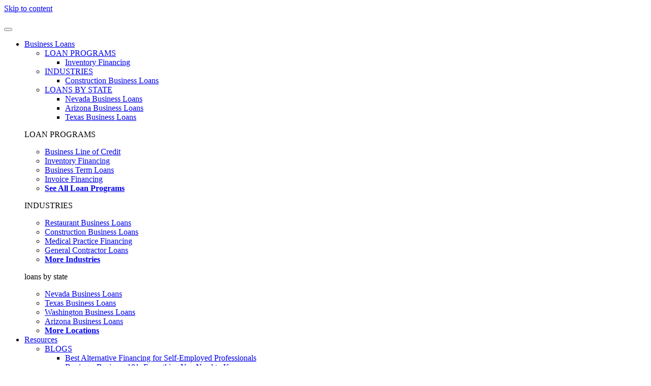

--- FILE ---
content_type: text/html; charset=UTF-8
request_url: https://www.smbcompass.com/terms-and-conditions/
body_size: 26290
content:

<!DOCTYPE html>
<html lang="en-US">

<head>
	<meta charset="UTF-8">
	<meta name="viewport" content="width=device-width, initial-scale=1.0" />
		<meta name='robots' content='index, follow, max-image-preview:large, max-snippet:-1, max-video-preview:-1' />
	<style>img:is([sizes="auto" i], [sizes^="auto," i]) { contain-intrinsic-size: 3000px 1500px }</style>
	
	<!-- This site is optimized with the Yoast SEO plugin v26.5 - https://yoast.com/wordpress/plugins/seo/ -->
	<title>Terms and conditions | SMB Compass</title>
	<meta name="description" content="Learn more about business financing by speaking to one of our financial experts at SMB Compass. Receive funding in as little as 24hrs. Apply today!" />
	<link rel="canonical" href="https://www.smbcompass.com/terms-and-conditions/" />
	<meta property="og:locale" content="en_US" />
	<meta property="og:type" content="article" />
	<meta property="og:title" content="Terms and conditions | SMB Compass" />
	<meta property="og:description" content="Learn more about business financing by speaking to one of our financial experts at SMB Compass. Receive funding in as little as 24hrs. Apply today!" />
	<meta property="og:url" content="https://www.smbcompass.com/terms-and-conditions/" />
	<meta property="og:site_name" content="SMB Compass" />
	<meta property="article:modified_time" content="2025-09-05T22:16:21+00:00" />
	<meta name="twitter:card" content="summary_large_image" />
	<meta name="twitter:label1" content="Est. reading time" />
	<meta name="twitter:data1" content="8 minutes" />
	<script type="application/ld+json" class="yoast-schema-graph">{"@context":"https://schema.org","@graph":[{"@type":"WebPage","@id":"https://www.smbcompass.com/terms-and-conditions/","url":"https://www.smbcompass.com/terms-and-conditions/","name":"Terms and conditions | SMB Compass","isPartOf":{"@id":"https://www.smbcompass.com/#website"},"datePublished":"2023-09-28T12:29:19+00:00","dateModified":"2025-09-05T22:16:21+00:00","description":"Learn more about business financing by speaking to one of our financial experts at SMB Compass. Receive funding in as little as 24hrs. Apply today!","breadcrumb":{"@id":"https://www.smbcompass.com/terms-and-conditions/#breadcrumb"},"inLanguage":"en-US","potentialAction":[{"@type":"ReadAction","target":["https://www.smbcompass.com/terms-and-conditions/"]}]},{"@type":"BreadcrumbList","@id":"https://www.smbcompass.com/terms-and-conditions/#breadcrumb","itemListElement":[{"@type":"ListItem","position":1,"name":"Home","item":"https://www.smbcompass.com/"},{"@type":"ListItem","position":2,"name":"Terms and conditions"}]},{"@type":"WebSite","@id":"https://www.smbcompass.com/#website","url":"https://www.smbcompass.com/","name":"SMB Compass","description":"","potentialAction":[{"@type":"SearchAction","target":{"@type":"EntryPoint","urlTemplate":"https://www.smbcompass.com/?s={search_term_string}"},"query-input":{"@type":"PropertyValueSpecification","valueRequired":true,"valueName":"search_term_string"}}],"inLanguage":"en-US"}]}</script>
	<!-- / Yoast SEO plugin. -->


<link rel="alternate" type="application/rss+xml" title="SMB Compass &raquo; Feed" href="https://www.smbcompass.com/feed/" />
<link rel="alternate" type="application/rss+xml" title="SMB Compass &raquo; Comments Feed" href="https://www.smbcompass.com/comments/feed/" />
<script>
window._wpemojiSettings = {"baseUrl":"https:\/\/s.w.org\/images\/core\/emoji\/16.0.1\/72x72\/","ext":".png","svgUrl":"https:\/\/s.w.org\/images\/core\/emoji\/16.0.1\/svg\/","svgExt":".svg","source":{"concatemoji":"https:\/\/www.smbcompass.com\/wp-includes\/js\/wp-emoji-release.min.js?ver=6.8.3"}};
/*! This file is auto-generated */
!function(s,n){var o,i,e;function c(e){try{var t={supportTests:e,timestamp:(new Date).valueOf()};sessionStorage.setItem(o,JSON.stringify(t))}catch(e){}}function p(e,t,n){e.clearRect(0,0,e.canvas.width,e.canvas.height),e.fillText(t,0,0);var t=new Uint32Array(e.getImageData(0,0,e.canvas.width,e.canvas.height).data),a=(e.clearRect(0,0,e.canvas.width,e.canvas.height),e.fillText(n,0,0),new Uint32Array(e.getImageData(0,0,e.canvas.width,e.canvas.height).data));return t.every(function(e,t){return e===a[t]})}function u(e,t){e.clearRect(0,0,e.canvas.width,e.canvas.height),e.fillText(t,0,0);for(var n=e.getImageData(16,16,1,1),a=0;a<n.data.length;a++)if(0!==n.data[a])return!1;return!0}function f(e,t,n,a){switch(t){case"flag":return n(e,"\ud83c\udff3\ufe0f\u200d\u26a7\ufe0f","\ud83c\udff3\ufe0f\u200b\u26a7\ufe0f")?!1:!n(e,"\ud83c\udde8\ud83c\uddf6","\ud83c\udde8\u200b\ud83c\uddf6")&&!n(e,"\ud83c\udff4\udb40\udc67\udb40\udc62\udb40\udc65\udb40\udc6e\udb40\udc67\udb40\udc7f","\ud83c\udff4\u200b\udb40\udc67\u200b\udb40\udc62\u200b\udb40\udc65\u200b\udb40\udc6e\u200b\udb40\udc67\u200b\udb40\udc7f");case"emoji":return!a(e,"\ud83e\udedf")}return!1}function g(e,t,n,a){var r="undefined"!=typeof WorkerGlobalScope&&self instanceof WorkerGlobalScope?new OffscreenCanvas(300,150):s.createElement("canvas"),o=r.getContext("2d",{willReadFrequently:!0}),i=(o.textBaseline="top",o.font="600 32px Arial",{});return e.forEach(function(e){i[e]=t(o,e,n,a)}),i}function t(e){var t=s.createElement("script");t.src=e,t.defer=!0,s.head.appendChild(t)}"undefined"!=typeof Promise&&(o="wpEmojiSettingsSupports",i=["flag","emoji"],n.supports={everything:!0,everythingExceptFlag:!0},e=new Promise(function(e){s.addEventListener("DOMContentLoaded",e,{once:!0})}),new Promise(function(t){var n=function(){try{var e=JSON.parse(sessionStorage.getItem(o));if("object"==typeof e&&"number"==typeof e.timestamp&&(new Date).valueOf()<e.timestamp+604800&&"object"==typeof e.supportTests)return e.supportTests}catch(e){}return null}();if(!n){if("undefined"!=typeof Worker&&"undefined"!=typeof OffscreenCanvas&&"undefined"!=typeof URL&&URL.createObjectURL&&"undefined"!=typeof Blob)try{var e="postMessage("+g.toString()+"("+[JSON.stringify(i),f.toString(),p.toString(),u.toString()].join(",")+"));",a=new Blob([e],{type:"text/javascript"}),r=new Worker(URL.createObjectURL(a),{name:"wpTestEmojiSupports"});return void(r.onmessage=function(e){c(n=e.data),r.terminate(),t(n)})}catch(e){}c(n=g(i,f,p,u))}t(n)}).then(function(e){for(var t in e)n.supports[t]=e[t],n.supports.everything=n.supports.everything&&n.supports[t],"flag"!==t&&(n.supports.everythingExceptFlag=n.supports.everythingExceptFlag&&n.supports[t]);n.supports.everythingExceptFlag=n.supports.everythingExceptFlag&&!n.supports.flag,n.DOMReady=!1,n.readyCallback=function(){n.DOMReady=!0}}).then(function(){return e}).then(function(){var e;n.supports.everything||(n.readyCallback(),(e=n.source||{}).concatemoji?t(e.concatemoji):e.wpemoji&&e.twemoji&&(t(e.twemoji),t(e.wpemoji)))}))}((window,document),window._wpemojiSettings);
</script>
<link rel='stylesheet' id='formidable-css' href='https://www.smbcompass.com/wp-content/plugins/formidable/css/formidableforms.css?ver=1192328' media='all' />
<style id='wp-emoji-styles-inline-css'>

	img.wp-smiley, img.emoji {
		display: inline !important;
		border: none !important;
		box-shadow: none !important;
		height: 1em !important;
		width: 1em !important;
		margin: 0 0.07em !important;
		vertical-align: -0.1em !important;
		background: none !important;
		padding: 0 !important;
	}
</style>
<style id='global-styles-inline-css'>
:root{--wp--preset--aspect-ratio--square: 1;--wp--preset--aspect-ratio--4-3: 4/3;--wp--preset--aspect-ratio--3-4: 3/4;--wp--preset--aspect-ratio--3-2: 3/2;--wp--preset--aspect-ratio--2-3: 2/3;--wp--preset--aspect-ratio--16-9: 16/9;--wp--preset--aspect-ratio--9-16: 9/16;--wp--preset--color--black: #000000;--wp--preset--color--cyan-bluish-gray: #abb8c3;--wp--preset--color--white: #ffffff;--wp--preset--color--pale-pink: #f78da7;--wp--preset--color--vivid-red: #cf2e2e;--wp--preset--color--luminous-vivid-orange: #ff6900;--wp--preset--color--luminous-vivid-amber: #fcb900;--wp--preset--color--light-green-cyan: #7bdcb5;--wp--preset--color--vivid-green-cyan: #00d084;--wp--preset--color--pale-cyan-blue: #8ed1fc;--wp--preset--color--vivid-cyan-blue: #0693e3;--wp--preset--color--vivid-purple: #9b51e0;--wp--preset--gradient--vivid-cyan-blue-to-vivid-purple: linear-gradient(135deg,rgba(6,147,227,1) 0%,rgb(155,81,224) 100%);--wp--preset--gradient--light-green-cyan-to-vivid-green-cyan: linear-gradient(135deg,rgb(122,220,180) 0%,rgb(0,208,130) 100%);--wp--preset--gradient--luminous-vivid-amber-to-luminous-vivid-orange: linear-gradient(135deg,rgba(252,185,0,1) 0%,rgba(255,105,0,1) 100%);--wp--preset--gradient--luminous-vivid-orange-to-vivid-red: linear-gradient(135deg,rgba(255,105,0,1) 0%,rgb(207,46,46) 100%);--wp--preset--gradient--very-light-gray-to-cyan-bluish-gray: linear-gradient(135deg,rgb(238,238,238) 0%,rgb(169,184,195) 100%);--wp--preset--gradient--cool-to-warm-spectrum: linear-gradient(135deg,rgb(74,234,220) 0%,rgb(151,120,209) 20%,rgb(207,42,186) 40%,rgb(238,44,130) 60%,rgb(251,105,98) 80%,rgb(254,248,76) 100%);--wp--preset--gradient--blush-light-purple: linear-gradient(135deg,rgb(255,206,236) 0%,rgb(152,150,240) 100%);--wp--preset--gradient--blush-bordeaux: linear-gradient(135deg,rgb(254,205,165) 0%,rgb(254,45,45) 50%,rgb(107,0,62) 100%);--wp--preset--gradient--luminous-dusk: linear-gradient(135deg,rgb(255,203,112) 0%,rgb(199,81,192) 50%,rgb(65,88,208) 100%);--wp--preset--gradient--pale-ocean: linear-gradient(135deg,rgb(255,245,203) 0%,rgb(182,227,212) 50%,rgb(51,167,181) 100%);--wp--preset--gradient--electric-grass: linear-gradient(135deg,rgb(202,248,128) 0%,rgb(113,206,126) 100%);--wp--preset--gradient--midnight: linear-gradient(135deg,rgb(2,3,129) 0%,rgb(40,116,252) 100%);--wp--preset--font-size--small: 13px;--wp--preset--font-size--medium: 20px;--wp--preset--font-size--large: 36px;--wp--preset--font-size--x-large: 42px;--wp--preset--spacing--20: 0.44rem;--wp--preset--spacing--30: 0.67rem;--wp--preset--spacing--40: 1rem;--wp--preset--spacing--50: 1.5rem;--wp--preset--spacing--60: 2.25rem;--wp--preset--spacing--70: 3.38rem;--wp--preset--spacing--80: 5.06rem;--wp--preset--shadow--natural: 6px 6px 9px rgba(0, 0, 0, 0.2);--wp--preset--shadow--deep: 12px 12px 50px rgba(0, 0, 0, 0.4);--wp--preset--shadow--sharp: 6px 6px 0px rgba(0, 0, 0, 0.2);--wp--preset--shadow--outlined: 6px 6px 0px -3px rgba(255, 255, 255, 1), 6px 6px rgba(0, 0, 0, 1);--wp--preset--shadow--crisp: 6px 6px 0px rgba(0, 0, 0, 1);}:root :where(.is-layout-flow) > :first-child{margin-block-start: 0;}:root :where(.is-layout-flow) > :last-child{margin-block-end: 0;}:root :where(.is-layout-flow) > *{margin-block-start: 24px;margin-block-end: 0;}:root :where(.is-layout-constrained) > :first-child{margin-block-start: 0;}:root :where(.is-layout-constrained) > :last-child{margin-block-end: 0;}:root :where(.is-layout-constrained) > *{margin-block-start: 24px;margin-block-end: 0;}:root :where(.is-layout-flex){gap: 24px;}:root :where(.is-layout-grid){gap: 24px;}body .is-layout-flex{display: flex;}.is-layout-flex{flex-wrap: wrap;align-items: center;}.is-layout-flex > :is(*, div){margin: 0;}body .is-layout-grid{display: grid;}.is-layout-grid > :is(*, div){margin: 0;}.has-black-color{color: var(--wp--preset--color--black) !important;}.has-cyan-bluish-gray-color{color: var(--wp--preset--color--cyan-bluish-gray) !important;}.has-white-color{color: var(--wp--preset--color--white) !important;}.has-pale-pink-color{color: var(--wp--preset--color--pale-pink) !important;}.has-vivid-red-color{color: var(--wp--preset--color--vivid-red) !important;}.has-luminous-vivid-orange-color{color: var(--wp--preset--color--luminous-vivid-orange) !important;}.has-luminous-vivid-amber-color{color: var(--wp--preset--color--luminous-vivid-amber) !important;}.has-light-green-cyan-color{color: var(--wp--preset--color--light-green-cyan) !important;}.has-vivid-green-cyan-color{color: var(--wp--preset--color--vivid-green-cyan) !important;}.has-pale-cyan-blue-color{color: var(--wp--preset--color--pale-cyan-blue) !important;}.has-vivid-cyan-blue-color{color: var(--wp--preset--color--vivid-cyan-blue) !important;}.has-vivid-purple-color{color: var(--wp--preset--color--vivid-purple) !important;}.has-black-background-color{background-color: var(--wp--preset--color--black) !important;}.has-cyan-bluish-gray-background-color{background-color: var(--wp--preset--color--cyan-bluish-gray) !important;}.has-white-background-color{background-color: var(--wp--preset--color--white) !important;}.has-pale-pink-background-color{background-color: var(--wp--preset--color--pale-pink) !important;}.has-vivid-red-background-color{background-color: var(--wp--preset--color--vivid-red) !important;}.has-luminous-vivid-orange-background-color{background-color: var(--wp--preset--color--luminous-vivid-orange) !important;}.has-luminous-vivid-amber-background-color{background-color: var(--wp--preset--color--luminous-vivid-amber) !important;}.has-light-green-cyan-background-color{background-color: var(--wp--preset--color--light-green-cyan) !important;}.has-vivid-green-cyan-background-color{background-color: var(--wp--preset--color--vivid-green-cyan) !important;}.has-pale-cyan-blue-background-color{background-color: var(--wp--preset--color--pale-cyan-blue) !important;}.has-vivid-cyan-blue-background-color{background-color: var(--wp--preset--color--vivid-cyan-blue) !important;}.has-vivid-purple-background-color{background-color: var(--wp--preset--color--vivid-purple) !important;}.has-black-border-color{border-color: var(--wp--preset--color--black) !important;}.has-cyan-bluish-gray-border-color{border-color: var(--wp--preset--color--cyan-bluish-gray) !important;}.has-white-border-color{border-color: var(--wp--preset--color--white) !important;}.has-pale-pink-border-color{border-color: var(--wp--preset--color--pale-pink) !important;}.has-vivid-red-border-color{border-color: var(--wp--preset--color--vivid-red) !important;}.has-luminous-vivid-orange-border-color{border-color: var(--wp--preset--color--luminous-vivid-orange) !important;}.has-luminous-vivid-amber-border-color{border-color: var(--wp--preset--color--luminous-vivid-amber) !important;}.has-light-green-cyan-border-color{border-color: var(--wp--preset--color--light-green-cyan) !important;}.has-vivid-green-cyan-border-color{border-color: var(--wp--preset--color--vivid-green-cyan) !important;}.has-pale-cyan-blue-border-color{border-color: var(--wp--preset--color--pale-cyan-blue) !important;}.has-vivid-cyan-blue-border-color{border-color: var(--wp--preset--color--vivid-cyan-blue) !important;}.has-vivid-purple-border-color{border-color: var(--wp--preset--color--vivid-purple) !important;}.has-vivid-cyan-blue-to-vivid-purple-gradient-background{background: var(--wp--preset--gradient--vivid-cyan-blue-to-vivid-purple) !important;}.has-light-green-cyan-to-vivid-green-cyan-gradient-background{background: var(--wp--preset--gradient--light-green-cyan-to-vivid-green-cyan) !important;}.has-luminous-vivid-amber-to-luminous-vivid-orange-gradient-background{background: var(--wp--preset--gradient--luminous-vivid-amber-to-luminous-vivid-orange) !important;}.has-luminous-vivid-orange-to-vivid-red-gradient-background{background: var(--wp--preset--gradient--luminous-vivid-orange-to-vivid-red) !important;}.has-very-light-gray-to-cyan-bluish-gray-gradient-background{background: var(--wp--preset--gradient--very-light-gray-to-cyan-bluish-gray) !important;}.has-cool-to-warm-spectrum-gradient-background{background: var(--wp--preset--gradient--cool-to-warm-spectrum) !important;}.has-blush-light-purple-gradient-background{background: var(--wp--preset--gradient--blush-light-purple) !important;}.has-blush-bordeaux-gradient-background{background: var(--wp--preset--gradient--blush-bordeaux) !important;}.has-luminous-dusk-gradient-background{background: var(--wp--preset--gradient--luminous-dusk) !important;}.has-pale-ocean-gradient-background{background: var(--wp--preset--gradient--pale-ocean) !important;}.has-electric-grass-gradient-background{background: var(--wp--preset--gradient--electric-grass) !important;}.has-midnight-gradient-background{background: var(--wp--preset--gradient--midnight) !important;}.has-small-font-size{font-size: var(--wp--preset--font-size--small) !important;}.has-medium-font-size{font-size: var(--wp--preset--font-size--medium) !important;}.has-large-font-size{font-size: var(--wp--preset--font-size--large) !important;}.has-x-large-font-size{font-size: var(--wp--preset--font-size--x-large) !important;}
:root :where(.wp-block-pullquote){font-size: 1.5em;line-height: 1.6;}
</style>
<link rel='stylesheet' id='elementor-icons-css' href='https://www.smbcompass.com/wp-content/plugins/elementor/assets/lib/eicons/css/elementor-icons.min.css?ver=5.44.0' media='all' />
<link rel='stylesheet' id='elementor-frontend-css' href='https://www.smbcompass.com/wp-content/plugins/elementor/assets/css/frontend.min.css?ver=3.33.2' media='all' />
<style id='elementor-frontend-inline-css'>
@-webkit-keyframes ha_fadeIn{0%{opacity:0}to{opacity:1}}@keyframes ha_fadeIn{0%{opacity:0}to{opacity:1}}@-webkit-keyframes ha_zoomIn{0%{opacity:0;-webkit-transform:scale3d(.3,.3,.3);transform:scale3d(.3,.3,.3)}50%{opacity:1}}@keyframes ha_zoomIn{0%{opacity:0;-webkit-transform:scale3d(.3,.3,.3);transform:scale3d(.3,.3,.3)}50%{opacity:1}}@-webkit-keyframes ha_rollIn{0%{opacity:0;-webkit-transform:translate3d(-100%,0,0) rotate3d(0,0,1,-120deg);transform:translate3d(-100%,0,0) rotate3d(0,0,1,-120deg)}to{opacity:1}}@keyframes ha_rollIn{0%{opacity:0;-webkit-transform:translate3d(-100%,0,0) rotate3d(0,0,1,-120deg);transform:translate3d(-100%,0,0) rotate3d(0,0,1,-120deg)}to{opacity:1}}@-webkit-keyframes ha_bounce{0%,20%,53%,to{-webkit-animation-timing-function:cubic-bezier(.215,.61,.355,1);animation-timing-function:cubic-bezier(.215,.61,.355,1)}40%,43%{-webkit-transform:translate3d(0,-30px,0) scaleY(1.1);transform:translate3d(0,-30px,0) scaleY(1.1);-webkit-animation-timing-function:cubic-bezier(.755,.05,.855,.06);animation-timing-function:cubic-bezier(.755,.05,.855,.06)}70%{-webkit-transform:translate3d(0,-15px,0) scaleY(1.05);transform:translate3d(0,-15px,0) scaleY(1.05);-webkit-animation-timing-function:cubic-bezier(.755,.05,.855,.06);animation-timing-function:cubic-bezier(.755,.05,.855,.06)}80%{-webkit-transition-timing-function:cubic-bezier(.215,.61,.355,1);transition-timing-function:cubic-bezier(.215,.61,.355,1);-webkit-transform:translate3d(0,0,0) scaleY(.95);transform:translate3d(0,0,0) scaleY(.95)}90%{-webkit-transform:translate3d(0,-4px,0) scaleY(1.02);transform:translate3d(0,-4px,0) scaleY(1.02)}}@keyframes ha_bounce{0%,20%,53%,to{-webkit-animation-timing-function:cubic-bezier(.215,.61,.355,1);animation-timing-function:cubic-bezier(.215,.61,.355,1)}40%,43%{-webkit-transform:translate3d(0,-30px,0) scaleY(1.1);transform:translate3d(0,-30px,0) scaleY(1.1);-webkit-animation-timing-function:cubic-bezier(.755,.05,.855,.06);animation-timing-function:cubic-bezier(.755,.05,.855,.06)}70%{-webkit-transform:translate3d(0,-15px,0) scaleY(1.05);transform:translate3d(0,-15px,0) scaleY(1.05);-webkit-animation-timing-function:cubic-bezier(.755,.05,.855,.06);animation-timing-function:cubic-bezier(.755,.05,.855,.06)}80%{-webkit-transition-timing-function:cubic-bezier(.215,.61,.355,1);transition-timing-function:cubic-bezier(.215,.61,.355,1);-webkit-transform:translate3d(0,0,0) scaleY(.95);transform:translate3d(0,0,0) scaleY(.95)}90%{-webkit-transform:translate3d(0,-4px,0) scaleY(1.02);transform:translate3d(0,-4px,0) scaleY(1.02)}}@-webkit-keyframes ha_bounceIn{0%,20%,40%,60%,80%,to{-webkit-animation-timing-function:cubic-bezier(.215,.61,.355,1);animation-timing-function:cubic-bezier(.215,.61,.355,1)}0%{opacity:0;-webkit-transform:scale3d(.3,.3,.3);transform:scale3d(.3,.3,.3)}20%{-webkit-transform:scale3d(1.1,1.1,1.1);transform:scale3d(1.1,1.1,1.1)}40%{-webkit-transform:scale3d(.9,.9,.9);transform:scale3d(.9,.9,.9)}60%{opacity:1;-webkit-transform:scale3d(1.03,1.03,1.03);transform:scale3d(1.03,1.03,1.03)}80%{-webkit-transform:scale3d(.97,.97,.97);transform:scale3d(.97,.97,.97)}to{opacity:1}}@keyframes ha_bounceIn{0%,20%,40%,60%,80%,to{-webkit-animation-timing-function:cubic-bezier(.215,.61,.355,1);animation-timing-function:cubic-bezier(.215,.61,.355,1)}0%{opacity:0;-webkit-transform:scale3d(.3,.3,.3);transform:scale3d(.3,.3,.3)}20%{-webkit-transform:scale3d(1.1,1.1,1.1);transform:scale3d(1.1,1.1,1.1)}40%{-webkit-transform:scale3d(.9,.9,.9);transform:scale3d(.9,.9,.9)}60%{opacity:1;-webkit-transform:scale3d(1.03,1.03,1.03);transform:scale3d(1.03,1.03,1.03)}80%{-webkit-transform:scale3d(.97,.97,.97);transform:scale3d(.97,.97,.97)}to{opacity:1}}@-webkit-keyframes ha_flipInX{0%{opacity:0;-webkit-transform:perspective(400px) rotate3d(1,0,0,90deg);transform:perspective(400px) rotate3d(1,0,0,90deg);-webkit-animation-timing-function:ease-in;animation-timing-function:ease-in}40%{-webkit-transform:perspective(400px) rotate3d(1,0,0,-20deg);transform:perspective(400px) rotate3d(1,0,0,-20deg);-webkit-animation-timing-function:ease-in;animation-timing-function:ease-in}60%{opacity:1;-webkit-transform:perspective(400px) rotate3d(1,0,0,10deg);transform:perspective(400px) rotate3d(1,0,0,10deg)}80%{-webkit-transform:perspective(400px) rotate3d(1,0,0,-5deg);transform:perspective(400px) rotate3d(1,0,0,-5deg)}}@keyframes ha_flipInX{0%{opacity:0;-webkit-transform:perspective(400px) rotate3d(1,0,0,90deg);transform:perspective(400px) rotate3d(1,0,0,90deg);-webkit-animation-timing-function:ease-in;animation-timing-function:ease-in}40%{-webkit-transform:perspective(400px) rotate3d(1,0,0,-20deg);transform:perspective(400px) rotate3d(1,0,0,-20deg);-webkit-animation-timing-function:ease-in;animation-timing-function:ease-in}60%{opacity:1;-webkit-transform:perspective(400px) rotate3d(1,0,0,10deg);transform:perspective(400px) rotate3d(1,0,0,10deg)}80%{-webkit-transform:perspective(400px) rotate3d(1,0,0,-5deg);transform:perspective(400px) rotate3d(1,0,0,-5deg)}}@-webkit-keyframes ha_flipInY{0%{opacity:0;-webkit-transform:perspective(400px) rotate3d(0,1,0,90deg);transform:perspective(400px) rotate3d(0,1,0,90deg);-webkit-animation-timing-function:ease-in;animation-timing-function:ease-in}40%{-webkit-transform:perspective(400px) rotate3d(0,1,0,-20deg);transform:perspective(400px) rotate3d(0,1,0,-20deg);-webkit-animation-timing-function:ease-in;animation-timing-function:ease-in}60%{opacity:1;-webkit-transform:perspective(400px) rotate3d(0,1,0,10deg);transform:perspective(400px) rotate3d(0,1,0,10deg)}80%{-webkit-transform:perspective(400px) rotate3d(0,1,0,-5deg);transform:perspective(400px) rotate3d(0,1,0,-5deg)}}@keyframes ha_flipInY{0%{opacity:0;-webkit-transform:perspective(400px) rotate3d(0,1,0,90deg);transform:perspective(400px) rotate3d(0,1,0,90deg);-webkit-animation-timing-function:ease-in;animation-timing-function:ease-in}40%{-webkit-transform:perspective(400px) rotate3d(0,1,0,-20deg);transform:perspective(400px) rotate3d(0,1,0,-20deg);-webkit-animation-timing-function:ease-in;animation-timing-function:ease-in}60%{opacity:1;-webkit-transform:perspective(400px) rotate3d(0,1,0,10deg);transform:perspective(400px) rotate3d(0,1,0,10deg)}80%{-webkit-transform:perspective(400px) rotate3d(0,1,0,-5deg);transform:perspective(400px) rotate3d(0,1,0,-5deg)}}@-webkit-keyframes ha_swing{20%{-webkit-transform:rotate3d(0,0,1,15deg);transform:rotate3d(0,0,1,15deg)}40%{-webkit-transform:rotate3d(0,0,1,-10deg);transform:rotate3d(0,0,1,-10deg)}60%{-webkit-transform:rotate3d(0,0,1,5deg);transform:rotate3d(0,0,1,5deg)}80%{-webkit-transform:rotate3d(0,0,1,-5deg);transform:rotate3d(0,0,1,-5deg)}}@keyframes ha_swing{20%{-webkit-transform:rotate3d(0,0,1,15deg);transform:rotate3d(0,0,1,15deg)}40%{-webkit-transform:rotate3d(0,0,1,-10deg);transform:rotate3d(0,0,1,-10deg)}60%{-webkit-transform:rotate3d(0,0,1,5deg);transform:rotate3d(0,0,1,5deg)}80%{-webkit-transform:rotate3d(0,0,1,-5deg);transform:rotate3d(0,0,1,-5deg)}}@-webkit-keyframes ha_slideInDown{0%{visibility:visible;-webkit-transform:translate3d(0,-100%,0);transform:translate3d(0,-100%,0)}}@keyframes ha_slideInDown{0%{visibility:visible;-webkit-transform:translate3d(0,-100%,0);transform:translate3d(0,-100%,0)}}@-webkit-keyframes ha_slideInUp{0%{visibility:visible;-webkit-transform:translate3d(0,100%,0);transform:translate3d(0,100%,0)}}@keyframes ha_slideInUp{0%{visibility:visible;-webkit-transform:translate3d(0,100%,0);transform:translate3d(0,100%,0)}}@-webkit-keyframes ha_slideInLeft{0%{visibility:visible;-webkit-transform:translate3d(-100%,0,0);transform:translate3d(-100%,0,0)}}@keyframes ha_slideInLeft{0%{visibility:visible;-webkit-transform:translate3d(-100%,0,0);transform:translate3d(-100%,0,0)}}@-webkit-keyframes ha_slideInRight{0%{visibility:visible;-webkit-transform:translate3d(100%,0,0);transform:translate3d(100%,0,0)}}@keyframes ha_slideInRight{0%{visibility:visible;-webkit-transform:translate3d(100%,0,0);transform:translate3d(100%,0,0)}}.ha_fadeIn{-webkit-animation-name:ha_fadeIn;animation-name:ha_fadeIn}.ha_zoomIn{-webkit-animation-name:ha_zoomIn;animation-name:ha_zoomIn}.ha_rollIn{-webkit-animation-name:ha_rollIn;animation-name:ha_rollIn}.ha_bounce{-webkit-transform-origin:center bottom;-ms-transform-origin:center bottom;transform-origin:center bottom;-webkit-animation-name:ha_bounce;animation-name:ha_bounce}.ha_bounceIn{-webkit-animation-name:ha_bounceIn;animation-name:ha_bounceIn;-webkit-animation-duration:.75s;-webkit-animation-duration:calc(var(--animate-duration)*.75);animation-duration:.75s;animation-duration:calc(var(--animate-duration)*.75)}.ha_flipInX,.ha_flipInY{-webkit-animation-name:ha_flipInX;animation-name:ha_flipInX;-webkit-backface-visibility:visible!important;backface-visibility:visible!important}.ha_flipInY{-webkit-animation-name:ha_flipInY;animation-name:ha_flipInY}.ha_swing{-webkit-transform-origin:top center;-ms-transform-origin:top center;transform-origin:top center;-webkit-animation-name:ha_swing;animation-name:ha_swing}.ha_slideInDown{-webkit-animation-name:ha_slideInDown;animation-name:ha_slideInDown}.ha_slideInUp{-webkit-animation-name:ha_slideInUp;animation-name:ha_slideInUp}.ha_slideInLeft{-webkit-animation-name:ha_slideInLeft;animation-name:ha_slideInLeft}.ha_slideInRight{-webkit-animation-name:ha_slideInRight;animation-name:ha_slideInRight}.ha-css-transform-yes{-webkit-transition-duration:var(--ha-tfx-transition-duration, .2s);transition-duration:var(--ha-tfx-transition-duration, .2s);-webkit-transition-property:-webkit-transform;transition-property:transform;transition-property:transform,-webkit-transform;-webkit-transform:translate(var(--ha-tfx-translate-x, 0),var(--ha-tfx-translate-y, 0)) scale(var(--ha-tfx-scale-x, 1),var(--ha-tfx-scale-y, 1)) skew(var(--ha-tfx-skew-x, 0),var(--ha-tfx-skew-y, 0)) rotateX(var(--ha-tfx-rotate-x, 0)) rotateY(var(--ha-tfx-rotate-y, 0)) rotateZ(var(--ha-tfx-rotate-z, 0));transform:translate(var(--ha-tfx-translate-x, 0),var(--ha-tfx-translate-y, 0)) scale(var(--ha-tfx-scale-x, 1),var(--ha-tfx-scale-y, 1)) skew(var(--ha-tfx-skew-x, 0),var(--ha-tfx-skew-y, 0)) rotateX(var(--ha-tfx-rotate-x, 0)) rotateY(var(--ha-tfx-rotate-y, 0)) rotateZ(var(--ha-tfx-rotate-z, 0))}.ha-css-transform-yes:hover{-webkit-transform:translate(var(--ha-tfx-translate-x-hover, var(--ha-tfx-translate-x, 0)),var(--ha-tfx-translate-y-hover, var(--ha-tfx-translate-y, 0))) scale(var(--ha-tfx-scale-x-hover, var(--ha-tfx-scale-x, 1)),var(--ha-tfx-scale-y-hover, var(--ha-tfx-scale-y, 1))) skew(var(--ha-tfx-skew-x-hover, var(--ha-tfx-skew-x, 0)),var(--ha-tfx-skew-y-hover, var(--ha-tfx-skew-y, 0))) rotateX(var(--ha-tfx-rotate-x-hover, var(--ha-tfx-rotate-x, 0))) rotateY(var(--ha-tfx-rotate-y-hover, var(--ha-tfx-rotate-y, 0))) rotateZ(var(--ha-tfx-rotate-z-hover, var(--ha-tfx-rotate-z, 0)));transform:translate(var(--ha-tfx-translate-x-hover, var(--ha-tfx-translate-x, 0)),var(--ha-tfx-translate-y-hover, var(--ha-tfx-translate-y, 0))) scale(var(--ha-tfx-scale-x-hover, var(--ha-tfx-scale-x, 1)),var(--ha-tfx-scale-y-hover, var(--ha-tfx-scale-y, 1))) skew(var(--ha-tfx-skew-x-hover, var(--ha-tfx-skew-x, 0)),var(--ha-tfx-skew-y-hover, var(--ha-tfx-skew-y, 0))) rotateX(var(--ha-tfx-rotate-x-hover, var(--ha-tfx-rotate-x, 0))) rotateY(var(--ha-tfx-rotate-y-hover, var(--ha-tfx-rotate-y, 0))) rotateZ(var(--ha-tfx-rotate-z-hover, var(--ha-tfx-rotate-z, 0)))}.happy-addon>.elementor-widget-container{word-wrap:break-word;overflow-wrap:break-word}.happy-addon>.elementor-widget-container,.happy-addon>.elementor-widget-container *{-webkit-box-sizing:border-box;box-sizing:border-box}.happy-addon:not(:has(.elementor-widget-container)),.happy-addon:not(:has(.elementor-widget-container)) *{-webkit-box-sizing:border-box;box-sizing:border-box;word-wrap:break-word;overflow-wrap:break-word}.happy-addon p:empty{display:none}.happy-addon .elementor-inline-editing{min-height:auto!important}.happy-addon-pro img{max-width:100%;height:auto;-o-object-fit:cover;object-fit:cover}.ha-screen-reader-text{position:absolute;overflow:hidden;clip:rect(1px,1px,1px,1px);margin:-1px;padding:0;width:1px;height:1px;border:0;word-wrap:normal!important;-webkit-clip-path:inset(50%);clip-path:inset(50%)}.ha-has-bg-overlay>.elementor-widget-container{position:relative;z-index:1}.ha-has-bg-overlay>.elementor-widget-container:before{position:absolute;top:0;left:0;z-index:-1;width:100%;height:100%;content:""}.ha-has-bg-overlay:not(:has(.elementor-widget-container)){position:relative;z-index:1}.ha-has-bg-overlay:not(:has(.elementor-widget-container)):before{position:absolute;top:0;left:0;z-index:-1;width:100%;height:100%;content:""}.ha-popup--is-enabled .ha-js-popup,.ha-popup--is-enabled .ha-js-popup img{cursor:-webkit-zoom-in!important;cursor:zoom-in!important}.mfp-wrap .mfp-arrow,.mfp-wrap .mfp-close{background-color:transparent}.mfp-wrap .mfp-arrow:focus,.mfp-wrap .mfp-close:focus{outline-width:thin}.ha-advanced-tooltip-enable{position:relative;cursor:pointer;--ha-tooltip-arrow-color:black;--ha-tooltip-arrow-distance:0}.ha-advanced-tooltip-enable .ha-advanced-tooltip-content{position:absolute;z-index:999;display:none;padding:5px 0;width:120px;height:auto;border-radius:6px;background-color:#000;color:#fff;text-align:center;opacity:0}.ha-advanced-tooltip-enable .ha-advanced-tooltip-content::after{position:absolute;border-width:5px;border-style:solid;content:""}.ha-advanced-tooltip-enable .ha-advanced-tooltip-content.no-arrow::after{visibility:hidden}.ha-advanced-tooltip-enable .ha-advanced-tooltip-content.show{display:inline-block;opacity:1}.ha-advanced-tooltip-enable.ha-advanced-tooltip-top .ha-advanced-tooltip-content,body[data-elementor-device-mode=tablet] .ha-advanced-tooltip-enable.ha-advanced-tooltip-tablet-top .ha-advanced-tooltip-content{top:unset;right:0;bottom:calc(101% + var(--ha-tooltip-arrow-distance));left:0;margin:0 auto}.ha-advanced-tooltip-enable.ha-advanced-tooltip-top .ha-advanced-tooltip-content::after,body[data-elementor-device-mode=tablet] .ha-advanced-tooltip-enable.ha-advanced-tooltip-tablet-top .ha-advanced-tooltip-content::after{top:100%;right:unset;bottom:unset;left:50%;border-color:var(--ha-tooltip-arrow-color) transparent transparent transparent;-webkit-transform:translateX(-50%);-ms-transform:translateX(-50%);transform:translateX(-50%)}.ha-advanced-tooltip-enable.ha-advanced-tooltip-bottom .ha-advanced-tooltip-content,body[data-elementor-device-mode=tablet] .ha-advanced-tooltip-enable.ha-advanced-tooltip-tablet-bottom .ha-advanced-tooltip-content{top:calc(101% + var(--ha-tooltip-arrow-distance));right:0;bottom:unset;left:0;margin:0 auto}.ha-advanced-tooltip-enable.ha-advanced-tooltip-bottom .ha-advanced-tooltip-content::after,body[data-elementor-device-mode=tablet] .ha-advanced-tooltip-enable.ha-advanced-tooltip-tablet-bottom .ha-advanced-tooltip-content::after{top:unset;right:unset;bottom:100%;left:50%;border-color:transparent transparent var(--ha-tooltip-arrow-color) transparent;-webkit-transform:translateX(-50%);-ms-transform:translateX(-50%);transform:translateX(-50%)}.ha-advanced-tooltip-enable.ha-advanced-tooltip-left .ha-advanced-tooltip-content,body[data-elementor-device-mode=tablet] .ha-advanced-tooltip-enable.ha-advanced-tooltip-tablet-left .ha-advanced-tooltip-content{top:50%;right:calc(101% + var(--ha-tooltip-arrow-distance));bottom:unset;left:unset;-webkit-transform:translateY(-50%);-ms-transform:translateY(-50%);transform:translateY(-50%)}.ha-advanced-tooltip-enable.ha-advanced-tooltip-left .ha-advanced-tooltip-content::after,body[data-elementor-device-mode=tablet] .ha-advanced-tooltip-enable.ha-advanced-tooltip-tablet-left .ha-advanced-tooltip-content::after{top:50%;right:unset;bottom:unset;left:100%;border-color:transparent transparent transparent var(--ha-tooltip-arrow-color);-webkit-transform:translateY(-50%);-ms-transform:translateY(-50%);transform:translateY(-50%)}.ha-advanced-tooltip-enable.ha-advanced-tooltip-right .ha-advanced-tooltip-content,body[data-elementor-device-mode=tablet] .ha-advanced-tooltip-enable.ha-advanced-tooltip-tablet-right .ha-advanced-tooltip-content{top:50%;right:unset;bottom:unset;left:calc(101% + var(--ha-tooltip-arrow-distance));-webkit-transform:translateY(-50%);-ms-transform:translateY(-50%);transform:translateY(-50%)}.ha-advanced-tooltip-enable.ha-advanced-tooltip-right .ha-advanced-tooltip-content::after,body[data-elementor-device-mode=tablet] .ha-advanced-tooltip-enable.ha-advanced-tooltip-tablet-right .ha-advanced-tooltip-content::after{top:50%;right:100%;bottom:unset;left:unset;border-color:transparent var(--ha-tooltip-arrow-color) transparent transparent;-webkit-transform:translateY(-50%);-ms-transform:translateY(-50%);transform:translateY(-50%)}body[data-elementor-device-mode=mobile] .ha-advanced-tooltip-enable.ha-advanced-tooltip-mobile-top .ha-advanced-tooltip-content{top:unset;right:0;bottom:calc(101% + var(--ha-tooltip-arrow-distance));left:0;margin:0 auto}body[data-elementor-device-mode=mobile] .ha-advanced-tooltip-enable.ha-advanced-tooltip-mobile-top .ha-advanced-tooltip-content::after{top:100%;right:unset;bottom:unset;left:50%;border-color:var(--ha-tooltip-arrow-color) transparent transparent transparent;-webkit-transform:translateX(-50%);-ms-transform:translateX(-50%);transform:translateX(-50%)}body[data-elementor-device-mode=mobile] .ha-advanced-tooltip-enable.ha-advanced-tooltip-mobile-bottom .ha-advanced-tooltip-content{top:calc(101% + var(--ha-tooltip-arrow-distance));right:0;bottom:unset;left:0;margin:0 auto}body[data-elementor-device-mode=mobile] .ha-advanced-tooltip-enable.ha-advanced-tooltip-mobile-bottom .ha-advanced-tooltip-content::after{top:unset;right:unset;bottom:100%;left:50%;border-color:transparent transparent var(--ha-tooltip-arrow-color) transparent;-webkit-transform:translateX(-50%);-ms-transform:translateX(-50%);transform:translateX(-50%)}body[data-elementor-device-mode=mobile] .ha-advanced-tooltip-enable.ha-advanced-tooltip-mobile-left .ha-advanced-tooltip-content{top:50%;right:calc(101% + var(--ha-tooltip-arrow-distance));bottom:unset;left:unset;-webkit-transform:translateY(-50%);-ms-transform:translateY(-50%);transform:translateY(-50%)}body[data-elementor-device-mode=mobile] .ha-advanced-tooltip-enable.ha-advanced-tooltip-mobile-left .ha-advanced-tooltip-content::after{top:50%;right:unset;bottom:unset;left:100%;border-color:transparent transparent transparent var(--ha-tooltip-arrow-color);-webkit-transform:translateY(-50%);-ms-transform:translateY(-50%);transform:translateY(-50%)}body[data-elementor-device-mode=mobile] .ha-advanced-tooltip-enable.ha-advanced-tooltip-mobile-right .ha-advanced-tooltip-content{top:50%;right:unset;bottom:unset;left:calc(101% + var(--ha-tooltip-arrow-distance));-webkit-transform:translateY(-50%);-ms-transform:translateY(-50%);transform:translateY(-50%)}body[data-elementor-device-mode=mobile] .ha-advanced-tooltip-enable.ha-advanced-tooltip-mobile-right .ha-advanced-tooltip-content::after{top:50%;right:100%;bottom:unset;left:unset;border-color:transparent var(--ha-tooltip-arrow-color) transparent transparent;-webkit-transform:translateY(-50%);-ms-transform:translateY(-50%);transform:translateY(-50%)}body.elementor-editor-active .happy-addon.ha-gravityforms .gform_wrapper{display:block!important}.ha-scroll-to-top-wrap.ha-scroll-to-top-hide{display:none}.ha-scroll-to-top-wrap.edit-mode,.ha-scroll-to-top-wrap.single-page-off{display:none!important}.ha-scroll-to-top-button{position:fixed;right:15px;bottom:15px;z-index:9999;display:-webkit-box;display:-webkit-flex;display:-ms-flexbox;display:flex;-webkit-box-align:center;-webkit-align-items:center;align-items:center;-ms-flex-align:center;-webkit-box-pack:center;-ms-flex-pack:center;-webkit-justify-content:center;justify-content:center;width:50px;height:50px;border-radius:50px;background-color:#5636d1;color:#fff;text-align:center;opacity:1;cursor:pointer;-webkit-transition:all .3s;transition:all .3s}.ha-scroll-to-top-button i{color:#fff;font-size:16px}.ha-scroll-to-top-button:hover{background-color:#e2498a}
</style>
<link rel='stylesheet' id='elementor-post-16-css' href='https://www.smbcompass.com/wp-content/uploads/elementor/css/post-16.css?ver=1765705594' media='all' />
<link rel='stylesheet' id='font-awesome-5-all-css' href='https://www.smbcompass.com/wp-content/plugins/elementor/assets/lib/font-awesome/css/all.min.css?ver=3.33.2' media='all' />
<link rel='stylesheet' id='font-awesome-4-shim-css' href='https://www.smbcompass.com/wp-content/plugins/elementor/assets/lib/font-awesome/css/v4-shims.min.css?ver=3.33.2' media='all' />
<link rel='stylesheet' id='e-animation-fadeIn-css' href='https://www.smbcompass.com/wp-content/plugins/elementor/assets/lib/animations/styles/fadeIn.min.css?ver=3.33.2' media='all' />
<link rel='stylesheet' id='elementskit-parallax-css' href='https://www.smbcompass.com/wp-content/plugins/elementskit/modules/parallax/assets/css/style.css?ver=4.1.1' media='all' />
<link rel='stylesheet' id='elementor-post-21040-css' href='https://www.smbcompass.com/wp-content/uploads/elementor/css/post-21040.css?ver=1765716098' media='all' />
<link rel='stylesheet' id='sierra-variables-css' href='https://www.smbcompass.com/wp-content/themes/sierra/assets/css/variables.css?ver=1.7' media='all' />
<link rel='stylesheet' id='sierra-global-css' href='https://www.smbcompass.com/wp-content/themes/sierra/assets/css/global.css?ver=1.7' media='all' />
<link rel='stylesheet' id='child-style-css' href='https://www.smbcompass.com/wp-content/themes/sierra-child/style.css?ver=1.7' media='all' />
<link rel='stylesheet' id='widget-nav-menu-css' href='https://www.smbcompass.com/wp-content/plugins/elementor-pro/assets/css/widget-nav-menu.min.css?ver=3.29.2' media='all' />
<link rel='stylesheet' id='widget-image-css' href='https://www.smbcompass.com/wp-content/plugins/elementor/assets/css/widget-image.min.css?ver=3.33.2' media='all' />
<link rel='stylesheet' id='widget-form-css' href='https://www.smbcompass.com/wp-content/plugins/elementor-pro/assets/css/widget-form.min.css?ver=3.29.2' media='all' />
<link rel='stylesheet' id='widget-social-icons-css' href='https://www.smbcompass.com/wp-content/plugins/elementor/assets/css/widget-social-icons.min.css?ver=3.33.2' media='all' />
<link rel='stylesheet' id='e-apple-webkit-css' href='https://www.smbcompass.com/wp-content/plugins/elementor/assets/css/conditionals/apple-webkit.min.css?ver=3.33.2' media='all' />
<link rel='stylesheet' id='widget-heading-css' href='https://www.smbcompass.com/wp-content/plugins/elementor/assets/css/widget-heading.min.css?ver=3.33.2' media='all' />
<link rel='stylesheet' id='widget-icon-list-css' href='https://www.smbcompass.com/wp-content/plugins/elementor/assets/css/widget-icon-list.min.css?ver=3.33.2' media='all' />
<link rel='stylesheet' id='e-popup-css' href='https://www.smbcompass.com/wp-content/plugins/elementor-pro/assets/css/conditionals/popup.min.css?ver=3.29.2' media='all' />
<link rel='stylesheet' id='elementor-post-21649-css' href='https://www.smbcompass.com/wp-content/uploads/elementor/css/post-21649.css?ver=1765705596' media='all' />
<link rel='stylesheet' id='happy-icons-css' href='https://www.smbcompass.com/wp-content/plugins/happy-elementor-addons/assets/fonts/style.min.css?ver=3.20.2' media='all' />
<link rel='stylesheet' id='font-awesome-css' href='https://www.smbcompass.com/wp-content/plugins/elementor/assets/lib/font-awesome/css/font-awesome.min.css?ver=4.7.0' media='all' />
<link rel='stylesheet' id='elementor-post-21650-css' href='https://www.smbcompass.com/wp-content/uploads/elementor/css/post-21650.css?ver=1765705597' media='all' />
<link rel='stylesheet' id='elementor-post-167515-css' href='https://www.smbcompass.com/wp-content/uploads/elementor/css/post-167515.css?ver=1765705597' media='all' />
<link rel='stylesheet' id='elementor-post-167481-css' href='https://www.smbcompass.com/wp-content/uploads/elementor/css/post-167481.css?ver=1765705470' media='all' />
<link rel='stylesheet' id='ekit-widget-styles-css' href='https://www.smbcompass.com/wp-content/plugins/elementskit-lite/widgets/init/assets/css/widget-styles.css?ver=3.7.6' media='all' />
<link rel='stylesheet' id='ekit-widget-styles-pro-css' href='https://www.smbcompass.com/wp-content/plugins/elementskit/widgets/init/assets/css/widget-styles-pro.css?ver=4.1.1' media='all' />
<link rel='stylesheet' id='ekit-responsive-css' href='https://www.smbcompass.com/wp-content/plugins/elementskit-lite/widgets/init/assets/css/responsive.css?ver=3.7.6' media='all' />
<link rel='stylesheet' id='keydesign-frontend-css' href='https://www.smbcompass.com/wp-content/plugins/keydesign-framework/assets/css/keydesign-framework.css?ver=2.2' media='all' />
<style id='keydesign-frontend-inline-css'>
body {}.page-header {--page-title-width: 600px;}.blog-single-layout-modern .modern-entry-image {height: 0px !important;}.modern-entry-image {background: none !important;}.blog-single-layout-modern .modern-entry-image {background-color: white !important;min-height: calc(25vh - var(--header-height));padding: 0;pointer-events: none;background-size: cover;background-position: center;}@media only screen and (max-width: 600px) {.blog-single-layout-modern .modern-entry-image {background-color: white !important;min-height: calc(0vh - var(--header-height));padding: 0;pointer-events: none;background-size: cover;background-position: center;}}
</style>
<link rel='stylesheet' id='elementor-gf-local-inter-css' href='https://www.smbcompass.com/wp-content/uploads/elementor/google-fonts/css/inter.css?ver=1743047792' media='all' />
<link rel='stylesheet' id='elementor-icons-shared-0-css' href='https://www.smbcompass.com/wp-content/plugins/elementor/assets/lib/font-awesome/css/fontawesome.min.css?ver=5.15.3' media='all' />
<link rel='stylesheet' id='elementor-icons-fa-solid-css' href='https://www.smbcompass.com/wp-content/plugins/elementor/assets/lib/font-awesome/css/solid.min.css?ver=5.15.3' media='all' />
<link rel='stylesheet' id='elementor-icons-fa-brands-css' href='https://www.smbcompass.com/wp-content/plugins/elementor/assets/lib/font-awesome/css/brands.min.css?ver=5.15.3' media='all' />
<script src="https://www.smbcompass.com/wp-includes/js/jquery/jquery.min.js?ver=3.7.1" id="jquery-core-js"></script>
<script src="https://www.smbcompass.com/wp-includes/js/jquery/jquery-migrate.min.js?ver=3.4.1" id="jquery-migrate-js"></script>
<script src="https://www.smbcompass.com/wp-content/plugins/keydesign-framework/assets/js/back-to-top.js?ver=2.2" id="keydesign-go-top-js"></script>
<script src="https://www.smbcompass.com/wp-content/plugins/elementor/assets/lib/font-awesome/js/v4-shims.min.js?ver=3.33.2" id="font-awesome-4-shim-js"></script>
<script src="https://www.smbcompass.com/wp-content/plugins/happy-elementor-addons/assets/vendor/dom-purify/purify.min.js?ver=3.1.6" id="dom-purify-js"></script>
<link rel="https://api.w.org/" href="https://www.smbcompass.com/wp-json/" /><link rel="alternate" title="JSON" type="application/json" href="https://www.smbcompass.com/wp-json/wp/v2/pages/21040" /><link rel="EditURI" type="application/rsd+xml" title="RSD" href="https://www.smbcompass.com/xmlrpc.php?rsd" />
<link rel='shortlink' href='https://www.smbcompass.com/?p=21040' />
<link rel="alternate" title="oEmbed (JSON)" type="application/json+oembed" href="https://www.smbcompass.com/wp-json/oembed/1.0/embed?url=https%3A%2F%2Fwww.smbcompass.com%2Fterms-and-conditions%2F" />
<link rel="alternate" title="oEmbed (XML)" type="text/xml+oembed" href="https://www.smbcompass.com/wp-json/oembed/1.0/embed?url=https%3A%2F%2Fwww.smbcompass.com%2Fterms-and-conditions%2F&#038;format=xml" />
<script>document.documentElement.className += " js";</script>
	<script type="text/javascript">
		var stm_wpcfto_ajaxurl = 'https://www.smbcompass.com/wp-admin/admin-ajax.php';
	</script>

	<style>
		.vue_is_disabled {
			display: none;
		}
	</style>
		<script>
		var stm_wpcfto_nonces = {"wpcfto_save_settings":"c29909c87d","get_image_url":"ce21001900","wpcfto_upload_file":"0fd8394b29","wpcfto_search_posts":"662c385f01"};
	</script>
	<meta name="generator" content="Elementor 3.33.2; features: additional_custom_breakpoints; settings: css_print_method-external, google_font-enabled, font_display-swap">
<script>
document.addEventListener("DOMContentLoaded", function () {
  const contentHeadings = document.querySelectorAll(".elementor-widget-theme-post-content h2, .elementor-widget-theme-post-content h3");
  const tocLinks = document.querySelectorAll(".elementor-widget-table-of-contents a");

  // Generate IDs if missing
  contentHeadings.forEach((heading, index) => {
    if (!heading.id) {
      heading.id = heading.textContent.trim().toLowerCase().replace(/\s+/g, "-").replace(/[^\w\-]+/g, "") + "-" + index;
    }
  });

  // Scroll spy
  const observer = new IntersectionObserver(entries => {
    entries.forEach(entry => {
      if (entry.isIntersecting) {
        tocLinks.forEach(link => {
          link.classList.remove("active-toc-link");
          const id = link.getAttribute("href").replace("#", "");
          if (entry.target.id === id) {
            link.classList.add("active-toc-link");
          }
        });
      }
    });
  }, {
    rootMargin: "-30% 0px -60% 0px",
    threshold: 0
  });

  contentHeadings.forEach(section => {
    if (section.id) observer.observe(section);
  });
});

</script>

<style>
.elementor-widget-table-of-contents a.active-toc-link {
  font-weight: bold;
  color: #0073e6;
}


</style>
<script type="text/javascript">
    adroll_adv_id = "AV3ZNTCXUFE67ECHWN5NPY";
    adroll_pix_id = "RUEYEZRHUBCK3PBRTQJMUD";
    adroll_version = "2.0";

    (function(w, d, e, o, a) {
        w.__adroll_loaded = true;
        w.adroll = w.adroll || [];
        w.adroll.f = [ 'setProperties', 'identify', 'track' ];
        var roundtripUrl = "https://s.adroll.com/j/" + adroll_adv_id
                + "/roundtrip.js";
        for (a = 0; a < w.adroll.f.length; a++) {
            w.adroll[w.adroll.f[a]] = w.adroll[w.adroll.f[a]] || (function(n) {
                return function() {
                    w.adroll.push([ n, arguments ])
                }
            })(w.adroll.f[a])
        }

        e = d.createElement('script');
        o = d.getElementsByTagName('script')[0];
        e.async = 1;
        e.src = roundtripUrl;
        o.parentNode.insertBefore(e, o);
    })(window, document);
    adroll.track("pageView");
</script>

<!-- Global site tag (gtag.js) - Google Analytics -->
<script async src="https://www.googletagmanager.com/gtag/js?id=UA-121984116-1"></script>
<script>
  window.dataLayer = window.dataLayer || [];
  function gtag(){dataLayer.push(arguments);}
  gtag('js', new Date());

  gtag('config', 'UA-121984116-1');
</script>


<!-- Global site tag (gtag.js) - Google Ads: 825348597 -->
<script async src="https://www.googletagmanager.com/gtag/js?id=AW-825348597"></script>
<script>
  window.dataLayer = window.dataLayer || [];
  function gtag(){dataLayer.push(arguments);}
  gtag('js', new Date());

  gtag('config', 'AW-825348597');
</script>



<!-- Hotjar Tracking Code for https://www.smbcompass.com -->
<script>
    (function(h,o,t,j,a,r){
        h.hj=h.hj||function(){(h.hj.q=h.hj.q||[]).push(arguments)};
        h._hjSettings={hjid:980624,hjsv:6};
        a=o.getElementsByTagName('head')[0];
        r=o.createElement('script');r.async=1;
        r.src=t+h._hjSettings.hjid+j+h._hjSettings.hjsv;
        a.appendChild(r);
    })(window,document,'https://static.hotjar.com/c/hotjar-','.js?sv=');
</script>
<!-- Google Tag Manager -->
<script>(function(w,d,s,l,i){w[l]=w[l]||[];w[l].push({'gtm.start':
new Date().getTime(),event:'gtm.js'});var f=d.getElementsByTagName(s)[0],
j=d.createElement(s),dl=l!='dataLayer'?'&l='+l:'';j.async=true;j.src=
'https://www.googletagmanager.com/gtm.js?id='+i+dl;f.parentNode.insertBefore(j,f);
})(window,document,'script','dataLayer','GTM-WXGHD2KV');</script>
<!-- End Google Tag Manager -->
<script type="text/javascript">var elementskit_module_parallax_url = "https://www.smbcompass.com/wp-content/plugins/elementskit/modules/parallax/";</script>			<style>
				.e-con.e-parent:nth-of-type(n+4):not(.e-lazyloaded):not(.e-no-lazyload),
				.e-con.e-parent:nth-of-type(n+4):not(.e-lazyloaded):not(.e-no-lazyload) * {
					background-image: none !important;
				}
				@media screen and (max-height: 1024px) {
					.e-con.e-parent:nth-of-type(n+3):not(.e-lazyloaded):not(.e-no-lazyload),
					.e-con.e-parent:nth-of-type(n+3):not(.e-lazyloaded):not(.e-no-lazyload) * {
						background-image: none !important;
					}
				}
				@media screen and (max-height: 640px) {
					.e-con.e-parent:nth-of-type(n+2):not(.e-lazyloaded):not(.e-no-lazyload),
					.e-con.e-parent:nth-of-type(n+2):not(.e-lazyloaded):not(.e-no-lazyload) * {
						background-image: none !important;
					}
				}
			</style>
			<link rel="icon" href="https://www.smbcompass.com/wp-content/uploads/2025/06/cropped-Screenshot-2023-05-17T124332.517-2-180x180-1-150x150.png" sizes="32x32" />
<link rel="icon" href="https://www.smbcompass.com/wp-content/uploads/2025/06/cropped-Screenshot-2023-05-17T124332.517-2-180x180-1.png" sizes="192x192" />
<link rel="apple-touch-icon" href="https://www.smbcompass.com/wp-content/uploads/2025/06/cropped-Screenshot-2023-05-17T124332.517-2-180x180-1.png" />
<meta name="msapplication-TileImage" content="https://www.smbcompass.com/wp-content/uploads/2025/06/cropped-Screenshot-2023-05-17T124332.517-2-180x180-1.png" />
		<style id="wp-custom-css">
			.frm_submit.frm_flex {
    display: grid
;
    grid-template-columns: 1fr 1fr;
}
.elementor-message.elementor-message-success {
	display: none !important;
}

.with_frm_style .frm_primary_label {
   
    text-align: center;
    margin-bottom: 10px;
}
.frm_submit.frm_flex button.frm_prev_page {
    border-color: #f5f5f5 !important;
    background: #f5f5f5 !important;
    color: #000000 !important;
}
.frm_submit.frm_flex button.frm_prev_page:hover {
    border-color: #8f8e8e !important;
    background: #8f8e8e !important;
    color: #f5f5f5 !important;
}
h2.gform_title, div#field_1_12, p.gf_progressbar_title, p.gform_required_legend {
	display: none !important;
}
.gform_previous_button {
    display: none !important;
}
form#gform_1 {
    width: 90vw;
    max-width: 500px;
} 
.gform_next_button, .gform_button {
  
    color: #fff;
  width: 100% !important;
    font-size: 18px !important;
 
    padding: 12px 25px !important;
    background-color: #34ae5d !important;
    border-style: none;
    border-radius: 10px 10px 10px 10px !important;
}
.large {
    font-size: 18px !important;
    min-height: 46px !important;
    padding: 1px 15px !important;
    background-color: #ffffff;
    border-radius: 10px 10px 10px 10px !important;
    border: 1px solid #69727d;
    line-height: 26px;
}
.gform-theme--framework .gf_progressbar .percentbar_blue {
    background-color: #34ae5d !important;
}
.gform-field-label {
	font-size: 18px !important;
}

/* Stop iOS from zooming inputs on focus by keeping them >=16px */
@media (max-width: 812px) {
  #gform_wrapper_1 input[type="text"],
  #gform_wrapper_1 input[type="email"],
  #gform_wrapper_1 input[type="tel"],
  #gform_wrapper_1 input[type="number"],
  #gform_wrapper_1 select,
  #gform_wrapper_1 textarea {
    font-size: 16px !important;

  }
	legend.gfield_label.gform-field-label {
    font-size: 16px !important;
}
	.gform_wrapper .gfield.buttonized .gfield_radio label, .gform_wrapper .gfield.buttonized .gfield_checkbox label {
    font-size: 16px !important;
  
}
	div#input_1_2, div#input_1_40 {
    display: grid !important
;
    justify-content: space-between;
    align-items: stretch !important;
    grid-template-columns: 1fr 1fr !important;
}
}
		</style>
		</head>

<body class="wp-singular page-template page-template-elementor_header_footer page page-id-21040 wp-theme-sierra wp-child-theme-sierra-child  keydesign-elementor-library elementor-default elementor-template-full-width elementor-kit-16 elementor-page elementor-page-21040">

	<!-- Google Tag Manager (noscript) -->
<noscript><iframe src="https://www.googletagmanager.com/ns.html?id=GTM-WXGHD2KV"
height="0" width="0" style="display:none;visibility:hidden"></iframe></noscript>
<!-- End Google Tag Manager (noscript) -->

			<a class="skip-link screen-reader-text" href="#content">
			Skip to content		</a>
	
	<div id="page" class="site"><header id="site-header" class="site-header sticky-header show-on-scroll"><div class="site-header-wrapper">
	<div class="ekit-template-content-markup ekit-template-content-header ekit-template-content-theme-support">
				<div data-elementor-type="wp-post" data-elementor-id="831" class="elementor elementor-831" data-elementor-settings="{&quot;ha_cmc_init_switcher&quot;:&quot;no&quot;}" data-elementor-post-type="elementskit_template">
				<div class="elementor-element elementor-element-c5e5893 e-flex e-con-boxed e-con e-parent" data-id="c5e5893" data-element_type="container" data-settings="{&quot;background_background&quot;:&quot;classic&quot;,&quot;_ha_eqh_enable&quot;:false}">
					<div class="e-con-inner">
		<div class="elementor-element elementor-element-53aebfd e-flex e-con-boxed e-con e-child" data-id="53aebfd" data-element_type="container" data-settings="{&quot;_ha_eqh_enable&quot;:false}">
					<div class="e-con-inner">
		<div class="elementor-element elementor-element-aaadc27 e-con-full e-flex e-con e-child" data-id="aaadc27" data-element_type="container" data-settings="{&quot;_ha_eqh_enable&quot;:false}">
				<div class="elementor-element elementor-element-ac6ea1f elementor-widget elementor-widget-image" data-id="ac6ea1f" data-element_type="widget" data-settings="{&quot;ekit_we_effect_on&quot;:&quot;none&quot;}" data-widget_type="image.default">
				<div class="elementor-widget-container">
																<a href="https://www.smbcompass.com/">
							<img fetchpriority="high" width="1024" height="199" src="https://www.smbcompass.com/wp-content/uploads/2023/09/SMBCompass-logo-2048x397-1-1024x199.png" class="attachment-large size-large wp-image-21584" alt="" srcset="https://www.smbcompass.com/wp-content/uploads/2023/09/SMBCompass-logo-2048x397-1-1024x199.png 1024w, https://www.smbcompass.com/wp-content/uploads/2023/09/SMBCompass-logo-2048x397-1-300x58.png 300w, https://www.smbcompass.com/wp-content/uploads/2023/09/SMBCompass-logo-2048x397-1-768x149.png 768w, https://www.smbcompass.com/wp-content/uploads/2023/09/SMBCompass-logo-2048x397-1-1536x298.png 1536w, https://www.smbcompass.com/wp-content/uploads/2023/09/SMBCompass-logo-2048x397-1-710x138.png 710w, https://www.smbcompass.com/wp-content/uploads/2023/09/SMBCompass-logo-2048x397-1-600x116.png 600w, https://www.smbcompass.com/wp-content/uploads/2023/09/SMBCompass-logo-2048x397-1.png 2048w" sizes="(max-width: 1024px) 100vw, 1024px" />								</a>
															</div>
				</div>
				</div>
		<div class="elementor-element elementor-element-0545fa0 e-con-full e-flex e-con e-child" data-id="0545fa0" data-element_type="container" data-settings="{&quot;_ha_eqh_enable&quot;:false}">
				<div class="elementor-element elementor-element-512709c4 elementor-widget elementor-widget-ekit-nav-menu" data-id="512709c4" data-element_type="widget" data-settings="{&quot;ekit_we_effect_on&quot;:&quot;none&quot;}" data-widget_type="ekit-nav-menu.default">
				<div class="elementor-widget-container">
							<nav class="ekit-wid-con ekit_menu_responsive_tablet" 
			data-hamburger-icon="" 
			data-hamburger-icon-type="icon" 
			data-responsive-breakpoint="1024">
			            <button class="elementskit-menu-hamburger elementskit-menu-toggler"  type="button" aria-label="hamburger-icon">
                                    <span class="elementskit-menu-hamburger-icon"></span><span class="elementskit-menu-hamburger-icon"></span><span class="elementskit-menu-hamburger-icon"></span>
                            </button>
            <div id="ekit-megamenu-main-menu" class="elementskit-menu-container elementskit-menu-offcanvas-elements elementskit-navbar-nav-default ekit-nav-menu-one-page-no ekit-nav-dropdown-hover"><ul id="menu-main-menu" class="elementskit-navbar-nav elementskit-menu-po-right submenu-click-on-"><li id="menu-item-167486" class="menu-item menu-item-type-custom menu-item-object-custom menu-item-has-children menu-item-167486 nav-item elementskit-dropdown-has top_position elementskit-dropdown-menu-full_width elementskit-megamenu-has elementskit-mobile-builder-content" data-vertical-menu=""><a href="#" class="ekit-menu-nav-link ekit-menu-dropdown-toggle">Business Loans<i aria-hidden="true" class="icon icon-down-arrow1 elementskit-submenu-indicator"></i></a>
<ul class="elementskit-dropdown elementskit-submenu-panel">
	<li id="menu-item-167825" class="menu-item menu-item-type-custom menu-item-object-custom menu-item-has-children menu-item-167825 nav-item elementskit-dropdown-has relative_position elementskit-dropdown-menu-default_width elementskit-mobile-builder-content" data-vertical-menu=750px><a href="#" class=" dropdown-item">LOAN PROGRAMS<i aria-hidden="true" class="icon icon-down-arrow1 elementskit-submenu-indicator"></i></a>
	<ul class="elementskit-dropdown elementskit-submenu-panel">
		<li id="menu-item-167828" class="menu-item menu-item-type-post_type menu-item-object-page menu-item-167828 nav-item elementskit-mobile-builder-content" data-vertical-menu=750px><a href="https://www.smbcompass.com/inventory-financing/" class=" dropdown-item">Inventory Financing</a>	</ul>
	<li id="menu-item-167826" class="menu-item menu-item-type-custom menu-item-object-custom menu-item-has-children menu-item-167826 nav-item elementskit-dropdown-has relative_position elementskit-dropdown-menu-default_width elementskit-mobile-builder-content" data-vertical-menu=750px><a href="#" class=" dropdown-item">INDUSTRIES<i aria-hidden="true" class="icon icon-down-arrow1 elementskit-submenu-indicator"></i></a>
	<ul class="elementskit-dropdown elementskit-submenu-panel">
		<li id="menu-item-167827" class="menu-item menu-item-type-post_type menu-item-object-page menu-item-167827 nav-item elementskit-mobile-builder-content" data-vertical-menu=750px><a href="https://www.smbcompass.com/construction-business-loans/" class=" dropdown-item">Construction Business Loans</a>	</ul>
	<li id="menu-item-167823" class="menu-item menu-item-type-custom menu-item-object-custom menu-item-has-children menu-item-167823 nav-item elementskit-dropdown-has relative_position elementskit-dropdown-menu-default_width elementskit-mobile-builder-content" data-vertical-menu=750px><a href="#" class=" dropdown-item">LOANS BY STATE<i aria-hidden="true" class="icon icon-down-arrow1 elementskit-submenu-indicator"></i></a>
	<ul class="elementskit-dropdown elementskit-submenu-panel">
		<li id="menu-item-167824" class="menu-item menu-item-type-post_type menu-item-object-page menu-item-167824 nav-item elementskit-mobile-builder-content" data-vertical-menu=750px><a href="https://www.smbcompass.com/locations/nevada/" class=" dropdown-item">Nevada Business Loans</a>		<li id="menu-item-167840" class="menu-item menu-item-type-post_type menu-item-object-page menu-item-167840 nav-item elementskit-mobile-builder-content" data-vertical-menu=750px><a href="https://www.smbcompass.com/locations/arizona/" class=" dropdown-item">Arizona Business Loans</a>		<li id="menu-item-167842" class="menu-item menu-item-type-post_type menu-item-object-page menu-item-167842 nav-item elementskit-mobile-builder-content" data-vertical-menu=750px><a href="https://www.smbcompass.com/locations/texas/" class=" dropdown-item">Texas Business Loans</a>	</ul>
</ul>
<div class="elementskit-megamenu-panel">		<div data-elementor-type="wp-post" data-elementor-id="167845" class="elementor elementor-167845" data-elementor-settings="{&quot;ha_cmc_init_switcher&quot;:&quot;no&quot;}" data-elementor-post-type="elementskit_content">
				<div class="elementor-element elementor-element-5b8dc23 e-grid e-con-boxed e-con e-parent" data-id="5b8dc23" data-element_type="container" data-settings="{&quot;_ha_eqh_enable&quot;:false}">
					<div class="e-con-inner">
		<div class="elementor-element elementor-element-c30f72e e-con-full e-flex e-con e-child" data-id="c30f72e" data-element_type="container" data-settings="{&quot;_ha_eqh_enable&quot;:false}">
				<div class="elementor-element elementor-element-a9cfdc8 elementor-widget elementor-widget-heading" data-id="a9cfdc8" data-element_type="widget" data-settings="{&quot;ekit_we_effect_on&quot;:&quot;none&quot;}" data-widget_type="heading.default">
				<div class="elementor-widget-container">
					<p class="elementor-heading-title elementor-size-default">LOAN PROGRAMS</p>				</div>
				</div>
				<div class="elementor-element elementor-element-ea13830 elementor-icon-list--layout-traditional elementor-list-item-link-full_width elementor-widget elementor-widget-icon-list" data-id="ea13830" data-element_type="widget" data-settings="{&quot;ekit_we_effect_on&quot;:&quot;none&quot;}" data-widget_type="icon-list.default">
				<div class="elementor-widget-container">
							<ul class="elementor-icon-list-items">
							<li class="elementor-icon-list-item">
											<a href="https://www.smbcompass.com/business-line-of-credit/">

											<span class="elementor-icon-list-text">Business Line of Credit</span>
											</a>
									</li>
								<li class="elementor-icon-list-item">
											<a href="https://www.smbcompass.com/inventory-financing/">

											<span class="elementor-icon-list-text">Inventory Financing</span>
											</a>
									</li>
								<li class="elementor-icon-list-item">
											<a href="https://www.smbcompass.com/business-term-loans/">

											<span class="elementor-icon-list-text">Business Term Loans</span>
											</a>
									</li>
								<li class="elementor-icon-list-item">
											<a href="https://www.smbcompass.com/invoice-financing-new/">

											<span class="elementor-icon-list-text">Invoice Financing</span>
											</a>
									</li>
								<li class="elementor-icon-list-item">
											<a href="https://www.smbcompass.com/business-loans/">

											<span class="elementor-icon-list-text"><b>See  All Loan Programs</b></span>
											</a>
									</li>
						</ul>
						</div>
				</div>
				</div>
		<div class="elementor-element elementor-element-b72ddfe e-con-full e-flex e-con e-child" data-id="b72ddfe" data-element_type="container" data-settings="{&quot;_ha_eqh_enable&quot;:false}">
				<div class="elementor-element elementor-element-1672e69 elementor-widget elementor-widget-heading" data-id="1672e69" data-element_type="widget" data-settings="{&quot;ekit_we_effect_on&quot;:&quot;none&quot;}" data-widget_type="heading.default">
				<div class="elementor-widget-container">
					<p class="elementor-heading-title elementor-size-default">INDUSTRIES</p>				</div>
				</div>
				<div class="elementor-element elementor-element-35adf52 elementor-icon-list--layout-traditional elementor-list-item-link-full_width elementor-widget elementor-widget-icon-list" data-id="35adf52" data-element_type="widget" data-settings="{&quot;ekit_we_effect_on&quot;:&quot;none&quot;}" data-widget_type="icon-list.default">
				<div class="elementor-widget-container">
							<ul class="elementor-icon-list-items">
							<li class="elementor-icon-list-item">
											<a href="https://www.smbcompass.com/restaurant-business-loans/">

											<span class="elementor-icon-list-text">Restaurant Business Loans</span>
											</a>
									</li>
								<li class="elementor-icon-list-item">
											<a href="https://www.smbcompass.com/construction-business-loans/">

											<span class="elementor-icon-list-text">Construction Business Loans</span>
											</a>
									</li>
								<li class="elementor-icon-list-item">
											<a href="https://www.smbcompass.com/medical-practice-financing/">

											<span class="elementor-icon-list-text">Medical Practice Financing</span>
											</a>
									</li>
								<li class="elementor-icon-list-item">
											<a href="https://www.smbcompass.com/general-contractor-loans/">

											<span class="elementor-icon-list-text">General Contractor Loans</span>
											</a>
									</li>
								<li class="elementor-icon-list-item">
											<a href="https://www.smbcompass.com/business-loan-industries/">

											<span class="elementor-icon-list-text"><b>More Industries</b></span>
											</a>
									</li>
						</ul>
						</div>
				</div>
				</div>
		<div class="elementor-element elementor-element-b04d22a e-con-full e-flex e-con e-child" data-id="b04d22a" data-element_type="container" data-settings="{&quot;_ha_eqh_enable&quot;:false}">
				<div class="elementor-element elementor-element-990dd8e elementor-widget elementor-widget-heading" data-id="990dd8e" data-element_type="widget" data-settings="{&quot;ekit_we_effect_on&quot;:&quot;none&quot;}" data-widget_type="heading.default">
				<div class="elementor-widget-container">
					<p class="elementor-heading-title elementor-size-default">loans by state</p>				</div>
				</div>
				<div class="elementor-element elementor-element-2fdd860 elementor-icon-list--layout-traditional elementor-list-item-link-full_width elementor-widget elementor-widget-icon-list" data-id="2fdd860" data-element_type="widget" data-settings="{&quot;ekit_we_effect_on&quot;:&quot;none&quot;}" data-widget_type="icon-list.default">
				<div class="elementor-widget-container">
							<ul class="elementor-icon-list-items">
							<li class="elementor-icon-list-item">
											<a href="https://www.smbcompass.com/nevada/">

											<span class="elementor-icon-list-text">Nevada Business Loans</span>
											</a>
									</li>
								<li class="elementor-icon-list-item">
											<a href="https://www.smbcompass.com/texas/">

											<span class="elementor-icon-list-text">Texas Business Loans</span>
											</a>
									</li>
								<li class="elementor-icon-list-item">
											<a href="https://www.smbcompass.com/washington/">

											<span class="elementor-icon-list-text">Washington Business Loans</span>
											</a>
									</li>
								<li class="elementor-icon-list-item">
											<a href="https://www.smbcompass.com/locations/arizona/">

											<span class="elementor-icon-list-text">Arizona Business Loans</span>
											</a>
									</li>
								<li class="elementor-icon-list-item">
											<a href="https://www.smbcompass.com/location/">

											<span class="elementor-icon-list-text"><b>More Locations</b></span>
											</a>
									</li>
						</ul>
						</div>
				</div>
				</div>
					</div>
				</div>
				</div>
		</div></li>
<li id="menu-item-167492" class="menu-item menu-item-type-custom menu-item-object-custom menu-item-has-children menu-item-167492 nav-item elementskit-dropdown-has top_position elementskit-dropdown-menu-full_width elementskit-megamenu-has elementskit-mobile-builder-content" data-vertical-menu=""><a href="#" class="ekit-menu-nav-link ekit-menu-dropdown-toggle">Resources<i aria-hidden="true" class="icon icon-down-arrow1 elementskit-submenu-indicator"></i></a>
<ul class="elementskit-dropdown elementskit-submenu-panel">
	<li id="menu-item-167829" class="menu-item menu-item-type-custom menu-item-object-custom menu-item-has-children menu-item-167829 nav-item elementskit-dropdown-has relative_position elementskit-dropdown-menu-default_width elementskit-mobile-builder-content" data-vertical-menu=750px><a href="#" class=" dropdown-item">BLOGS<i aria-hidden="true" class="icon icon-down-arrow1 elementskit-submenu-indicator"></i></a>
	<ul class="elementskit-dropdown elementskit-submenu-panel">
		<li id="menu-item-167838" class="menu-item menu-item-type-post_type menu-item-object-post menu-item-167838 nav-item elementskit-mobile-builder-content" data-vertical-menu=750px><a href="https://www.smbcompass.com/financing-for-self-employed/" class=" dropdown-item">Best Alternative Financing for Self-Employed Professionals</a>		<li id="menu-item-167839" class="menu-item menu-item-type-post_type menu-item-object-post menu-item-167839 nav-item elementskit-mobile-builder-content" data-vertical-menu=750px><a href="https://www.smbcompass.com/everything-you-need-to-know-about-buying-a-business/" class=" dropdown-item">Buying a Business 101: Everything You Need to Know</a>	</ul>
	<li id="menu-item-167830" class="menu-item menu-item-type-custom menu-item-object-custom menu-item-has-children menu-item-167830 nav-item elementskit-dropdown-has relative_position elementskit-dropdown-menu-default_width elementskit-mobile-builder-content" data-vertical-menu=750px><a href="#" class=" dropdown-item">FINANCING BASICS<i aria-hidden="true" class="icon icon-down-arrow1 elementskit-submenu-indicator"></i></a>
	<ul class="elementskit-dropdown elementskit-submenu-panel">
		<li id="menu-item-167836" class="menu-item menu-item-type-post_type menu-item-object-post menu-item-167836 nav-item elementskit-mobile-builder-content" data-vertical-menu=750px><a href="https://www.smbcompass.com/2-main-types-asset-based-loans/" class=" dropdown-item">Two Main Types of Asset-Based Loans</a>		<li id="menu-item-167837" class="menu-item menu-item-type-post_type menu-item-object-post menu-item-167837 nav-item elementskit-mobile-builder-content" data-vertical-menu=750px><a href="https://www.smbcompass.com/4-types-invoice-financing-small-businesses/" class=" dropdown-item">4 Types of Invoice Financing for Small Businesses</a>	</ul>
	<li id="menu-item-167831" class="menu-item menu-item-type-custom menu-item-object-custom menu-item-has-children menu-item-167831 nav-item elementskit-dropdown-has relative_position elementskit-dropdown-menu-default_width elementskit-mobile-builder-content" data-vertical-menu=750px><a href="#" class=" dropdown-item">BLOG CATEGORIES<i aria-hidden="true" class="icon icon-down-arrow1 elementskit-submenu-indicator"></i></a>
	<ul class="elementskit-dropdown elementskit-submenu-panel">
		<li id="menu-item-167832" class="menu-item menu-item-type-taxonomy menu-item-object-category menu-item-167832 nav-item elementskit-mobile-builder-content" data-vertical-menu=750px><a href="https://www.smbcompass.com/category/business-financing/" class=" dropdown-item">Business Financing</a>		<li id="menu-item-167833" class="menu-item menu-item-type-taxonomy menu-item-object-category menu-item-167833 nav-item elementskit-mobile-builder-content" data-vertical-menu=750px><a href="https://www.smbcompass.com/category/accounting/" class=" dropdown-item">Accounting</a>		<li id="menu-item-167834" class="menu-item menu-item-type-taxonomy menu-item-object-category menu-item-167834 nav-item elementskit-mobile-builder-content" data-vertical-menu=750px><a href="https://www.smbcompass.com/category/working-capital/" class=" dropdown-item">Working Capital</a>		<li id="menu-item-167835" class="menu-item menu-item-type-taxonomy menu-item-object-category menu-item-167835 nav-item elementskit-mobile-builder-content" data-vertical-menu=750px><a href="https://www.smbcompass.com/category/business-management/" class=" dropdown-item">Business Management</a>	</ul>
</ul>
<div class="elementskit-megamenu-panel">		<div data-elementor-type="wp-post" data-elementor-id="167844" class="elementor elementor-167844" data-elementor-settings="{&quot;ha_cmc_init_switcher&quot;:&quot;no&quot;}" data-elementor-post-type="elementskit_content">
				<div class="elementor-element elementor-element-200295c e-grid e-con-boxed e-con e-parent" data-id="200295c" data-element_type="container" data-settings="{&quot;_ha_eqh_enable&quot;:false}">
					<div class="e-con-inner">
		<div class="elementor-element elementor-element-134db1b e-con-full e-flex e-con e-child" data-id="134db1b" data-element_type="container" data-settings="{&quot;_ha_eqh_enable&quot;:false}">
				<div class="elementor-element elementor-element-caecadf elementor-widget elementor-widget-heading" data-id="caecadf" data-element_type="widget" data-settings="{&quot;ekit_we_effect_on&quot;:&quot;none&quot;}" data-widget_type="heading.default">
				<div class="elementor-widget-container">
					<p class="elementor-heading-title elementor-size-default">BLOGS</p>				</div>
				</div>
				<div class="elementor-element elementor-element-d72d701 elementor-icon-list--layout-traditional elementor-list-item-link-full_width elementor-widget elementor-widget-icon-list" data-id="d72d701" data-element_type="widget" data-settings="{&quot;ekit_we_effect_on&quot;:&quot;none&quot;}" data-widget_type="icon-list.default">
				<div class="elementor-widget-container">
							<ul class="elementor-icon-list-items">
							<li class="elementor-icon-list-item">
											<a href="https://www.smbcompass.com/everything-owned-by-amazon/">

											<span class="elementor-icon-list-text">Everything Owned by Amazon</span>
											</a>
									</li>
								<li class="elementor-icon-list-item">
											<a href="https://www.smbcompass.com/invoice-trading/">

											<span class="elementor-icon-list-text">Invoice Trading</span>
											</a>
									</li>
								<li class="elementor-icon-list-item">
											<a href="https://www.smbcompass.com/bridge-loans-arizona/">

											<span class="elementor-icon-list-text">Bridge Loans</span>
											</a>
									</li>
								<li class="elementor-icon-list-item">
											<a href="https://www.smbcompass.com/blog/">

											<span class="elementor-icon-list-text"><b>Read More</b></span>
											</a>
									</li>
						</ul>
						</div>
				</div>
				</div>
		<div class="elementor-element elementor-element-a43ea37 e-con-full e-flex e-con e-child" data-id="a43ea37" data-element_type="container" data-settings="{&quot;_ha_eqh_enable&quot;:false}">
				<div class="elementor-element elementor-element-9cbdfdd elementor-widget elementor-widget-heading" data-id="9cbdfdd" data-element_type="widget" data-settings="{&quot;ekit_we_effect_on&quot;:&quot;none&quot;}" data-widget_type="heading.default">
				<div class="elementor-widget-container">
					<p class="elementor-heading-title elementor-size-default">FINANCING BASICS</p>				</div>
				</div>
				<div class="elementor-element elementor-element-691be8a elementor-icon-list--layout-traditional elementor-list-item-link-full_width elementor-widget elementor-widget-icon-list" data-id="691be8a" data-element_type="widget" data-settings="{&quot;ekit_we_effect_on&quot;:&quot;none&quot;}" data-widget_type="icon-list.default">
				<div class="elementor-widget-container">
							<ul class="elementor-icon-list-items">
							<li class="elementor-icon-list-item">
											<a href="https://www.smbcompass.com/6-ways-to-financing-your-business-smb-compass/">

											<span class="elementor-icon-list-text">6 Ways to Financing Your Business </span>
											</a>
									</li>
								<li class="elementor-icon-list-item">
											<a href="https://www.smbcompass.com/s-corp-vs-c-corp-what-you-need-know/">

											<span class="elementor-icon-list-text">S Corp vs C Corp: What You Need to Know</span>
											</a>
									</li>
								<li class="elementor-icon-list-item">
											<a href="https://www.smbcompass.com/invoice-factoring-rates/">

											<span class="elementor-icon-list-text">What You Need To Know About Invoice Factoring Rates</span>
											</a>
									</li>
								<li class="elementor-icon-list-item">
											<a href="https://www.smbcompass.com/blog/">

											<span class="elementor-icon-list-text"><b>Read More</b></span>
											</a>
									</li>
						</ul>
						</div>
				</div>
				</div>
		<div class="elementor-element elementor-element-9a12ec9 e-con-full e-flex e-con e-child" data-id="9a12ec9" data-element_type="container" data-settings="{&quot;_ha_eqh_enable&quot;:false}">
				<div class="elementor-element elementor-element-536e3ee elementor-widget elementor-widget-heading" data-id="536e3ee" data-element_type="widget" data-settings="{&quot;ekit_we_effect_on&quot;:&quot;none&quot;}" data-widget_type="heading.default">
				<div class="elementor-widget-container">
					<p class="elementor-heading-title elementor-size-default">BLOG CATEGORIES</p>				</div>
				</div>
				<div class="elementor-element elementor-element-6156a95 elementor-icon-list--layout-traditional elementor-list-item-link-full_width elementor-widget elementor-widget-icon-list" data-id="6156a95" data-element_type="widget" data-settings="{&quot;ekit_we_effect_on&quot;:&quot;none&quot;}" data-widget_type="icon-list.default">
				<div class="elementor-widget-container">
							<ul class="elementor-icon-list-items">
							<li class="elementor-icon-list-item">
											<a href="https://www.smbcompass.com/category/business/">

											<span class="elementor-icon-list-text">Business</span>
											</a>
									</li>
								<li class="elementor-icon-list-item">
											<a href="https://www.smbcompass.com/category/business-financing/">

											<span class="elementor-icon-list-text">Business Financing</span>
											</a>
									</li>
								<li class="elementor-icon-list-item">
											<a href="https://www.smbcompass.com/category/bridge-loan/">

											<span class="elementor-icon-list-text">Bridge Loan</span>
											</a>
									</li>
								<li class="elementor-icon-list-item">
											<a href="https://www.smbcompass.com/blog/">

											<span class="elementor-icon-list-text"><b>More Topics</b></span>
											</a>
									</li>
						</ul>
						</div>
				</div>
				</div>
					</div>
				</div>
				</div>
		</div></li>
<li id="menu-item-167396" class="menu-item menu-item-type-post_type menu-item-object-page menu-item-167396 nav-item elementskit-mobile-builder-content" data-vertical-menu=750px><a href="https://www.smbcompass.com/debt-advisory/" class="ekit-menu-nav-link">Debt Advisory</a></li>
<li id="menu-item-167477" class="menu-item menu-item-type-post_type menu-item-object-page menu-item-167477 nav-item elementskit-mobile-builder-content" data-vertical-menu=750px><a href="https://www.smbcompass.com/about-us/" class="ekit-menu-nav-link">About Us</a></li>
</ul><div class="elementskit-nav-identity-panel"><button class="elementskit-menu-close elementskit-menu-toggler" type="button">X</button></div></div>			
			<div class="elementskit-menu-overlay elementskit-menu-offcanvas-elements elementskit-menu-toggler ekit-nav-menu--overlay"></div>        </nav>
						</div>
				</div>
				</div>
		<div class="elementor-element elementor-element-1130be1 e-con-full e-flex e-con e-child" data-id="1130be1" data-element_type="container" data-settings="{&quot;_ha_eqh_enable&quot;:false}">
				<div class="elementor-element elementor-element-30f30ea elementor-align-center elementor-widget elementor-widget-elementskit-button" data-id="30f30ea" data-element_type="widget" data-settings="{&quot;ekit_we_effect_on&quot;:&quot;none&quot;}" data-widget_type="elementskit-button.default">
				<div class="elementor-widget-container">
					<div class="ekit-wid-con" >		<div class="ekit-btn-wraper">
							<a href="https://www.smbcompass.com/apply-now/" class="elementskit-btn  whitespace--normal" id="">
					Apply Now				</a>
					</div>
        </div>				</div>
				</div>
				</div>
					</div>
				</div>
					</div>
				</div>
				</div>
			</div>

	</div></header>
			<div id="content" class="site-content">		<div data-elementor-type="wp-page" data-elementor-id="21040" class="elementor elementor-21040" data-elementor-settings="{&quot;ha_cmc_init_switcher&quot;:&quot;no&quot;}" data-elementor-post-type="page">
				<div class="elementor-element elementor-element-30f6761 e-flex e-con-boxed e-con e-parent" data-id="30f6761" data-element_type="container" data-settings="{&quot;background_background&quot;:&quot;classic&quot;,&quot;_ha_eqh_enable&quot;:false}">
					<div class="e-con-inner">
				<div class="elementor-element elementor-element-95e4af0 animated-fast elementor-widget__width-initial elementor-invisible elementor-widget elementor-widget-elementskit-heading" data-id="95e4af0" data-element_type="widget" data-settings="{&quot;_animation&quot;:&quot;fadeIn&quot;,&quot;ekit_we_effect_on&quot;:&quot;css&quot;,&quot;_animation_delay&quot;:100}" data-widget_type="elementskit-heading.default">
				<div class="elementor-widget-container">
					<div class="ekit-wid-con" ><div class="ekit-heading elementskit-section-title-wraper text_center   ekit_heading_tablet-   ekit_heading_mobile-text_center"><h1 class="ekit-heading--title elementskit-section-title ">Terms and Conditions SMB Compass</h1></div></div>				</div>
				</div>
					</div>
				</div>
		<div class="elementor-element elementor-element-08a889a e-flex e-con-boxed e-con e-parent" data-id="08a889a" data-element_type="container" data-settings="{&quot;_ha_eqh_enable&quot;:false}">
					<div class="e-con-inner">
				<div class="elementor-element elementor-element-9c2ad67 elementor-widget elementor-widget-text-editor" data-id="9c2ad67" data-element_type="widget" data-settings="{&quot;ekit_we_effect_on&quot;:&quot;none&quot;}" data-widget_type="text-editor.default">
				<div class="elementor-widget-container">
									<p>These terms and conditions outline the rules and regulations for the use of SMB Compass’s Website, located at https://www.smbcompass.com/.</p><p>By accessing this website we assume you accept these terms and conditions. Do not continue to use SMB Compass if you do not agree to take all of the terms and conditions stated on this page.</p><p>The following terminology applies to these Terms and Conditions, Privacy Statement and Disclaimer Notice and all Agreements: “Client”, “You” and “Your” refers to you, the person log on this website and compliant to the Company’s terms and conditions. “The Company”, “Ourselves”, “We”, “Our” and “Us”, refers to our Company. “Party”, “Parties”, or “Us”, refers to both the Client and ourselves. All terms refer to the offer, acceptance and consideration of payment necessary to undertake the process of our assistance to the Client in the most appropriate manner for the express purpose of meeting the Client’s needs in respect of the provision of the Company’s stated services, in accordance with and subject to, prevailing law of Netherlands. Any use of the above terminology or other words in the singular, plural, capitalization and/or he/she or they, are taken as interchangeable and therefore as referring to same.</p><h2>Cookies</h2><p>We employ the use of cookies. By accessing SMB Compass, you agreed to use cookies in agreement with the SMB Compass’s Privacy Policy.</p><p>Most interactive websites use cookies to let us retrieve the user’s details for each visit. Cookies are used by our website to enable the functionality of certain areas to make it easier for people visiting our website. Some of our affiliate/advertising partners may also use cookies.</p><h2>License</h2><p>Unless otherwise stated, SMB Compass and/or its licensors own the intellectual property rights for all material on SMB Compass. All intellectual property rights are reserved. You may access this from SMB Compass for your own personal use subjected to restrictions set in these terms and conditions.<br />You must not:</p><ul><li>Republish material from SMB Compass</li><li>Sell, rent or sub-license material from SMB Compass</li><li>Reproduce, duplicate or copy material from SMB Compass</li><li>Redistribute content from SMB Compass</li></ul><p>This Agreement shall begin on the date hereof. Our Terms and Conditions were created with the help of the Terms And Conditions Generator.</p><p>Parts of this website offer an opportunity for users to post and exchange opinions and information in certain areas of the website. SMB Compass does not filter, edit, publish or review Comments prior to their presence on the website. Comments do not reflect the views and opinions of SMB Compass,its agents and/or affiliates. Comments reflect the views and opinions of the person who posts their views and opinions. To the extent permitted by applicable laws, SMB Compass shall not be liable for the Comments or for any liability, damages or expenses caused and/or suffered as a result of any use of and/or posting of and/or appearance of the Comments on this website.</p><p>SMB Compass reserves the right to monitor all Comments and to remove any Comments which can be considered inappropriate, offensive or causes breach of these Terms and Conditions.</p><ul><li>You are entitled to post the Comments on our website and have all necessary licenses and consents to do so;</li><li>The Comments do not invade any intellectual property right, including without limitation copyright, patent or trademark of any third party;</li><li>The Comments do not contain any defamatory, libelous, offensive, indecent or otherwise unlawful material which is an invasion of privacy</li><li>The Comments will not be used to solicit or promote business or custom or present commercial activities or unlawful activity.</li><li>You hereby grant SMB Compass a non-exclusive license to use, reproduce, edit and authorize others to use, reproduce and edit any of your Comments in any and all forms, formats or media.</li></ul><h2>Hyperlinking to our Content</h2><p>The following organizations may link to our Website without prior written approval:</p><p>Government agencies;<br />Search engines;<br />News organizations;<br />Online directory distributors may link to our Website in the same manner as they hyperlink to the Websites of other listed businesses; and<br />System-wide Accredited Businesses except soliciting non-profit organizations, charity shopping malls, and charity fundraising groups which may not hyperlink to our Web site.<br />These organizations may link to our home page, to publications or to other Website information so long as the link: (a) is not in any way deceptive; (b) does not falsely imply sponsorship, endorsement or approval of the linking party and its products and/or services; and (c) fits within the context of the linking party’s site.<br />We may consider and approve other link requests from the following types of organizations:</p><ul><li>commonly-known consumer and/or business information sources;</li><li>dot.com community sites;</li><li>associations or other groups representing charities;</li><li>online directory distributors;</li><li>internet portals;<br />accounting, law and consulting firms; and<br />educational institutions and trade associations.</li></ul><p>We will approve link requests from these organizations if we decide that: (a) the link would not make us look unfavorably to ourselves or to our accredited businesses; (b) the organization does not have any negative records with us; (c) the benefit to us from the visibility of the hyperlink compensates the absence of SMB Compass; and (d) the link is in the context of general resource information.</p><p>These organizations may link to our home page so long as the link: (a) is not in any way deceptive; (b) does not falsely imply sponsorship, endorsement or approval of the linking party and its products or services; and (c) fits within the context of the linking party’s site.</p><p>If you are one of the organizations listed in paragraph 2 above and are interested in linking to our website, you must inform us by sending an e-mail to SMB Compass. Please include your name, your organization name, contact information as well as the URL of your site, a list of any URLs from which you intend to link to our Website, and a list of the URLs on our site to which you would like to link. Wait 2-3 weeks for a response.</p><p>Approved organizations may hyperlink to our Website as follows:</p><ul><li>By use of our corporate name; or</li><li>By use of the uniform resource locator being linked to; or</li><li>By use of any other description of our Website being linked to that makes sense within the context and format of content on the linking party’s site.</li></ul><p>No use of SMB Compass’s logo or other artwork will be allowed for linking absent a trademark license agreement.</p><h2>iFrames</h2><p>Without prior approval and written permission, you may not create frames around our Webpages that alter in any way the visual presentation or appearance of our Website.</p><h2>Content Liability</h2><p>We shall not be held responsible for any content that appears on your Website. You agree to protect and defend us against all claims that are rising on your Website. No link(s) should appear on any Website that may be interpreted as libelous, obscene or criminal, or which infringes, otherwise violates, or advocates the infringement or other violation of, any third party rights.</p><h2>Your Privacy</h2><p>Please read Privacy Policy</p><h2>Reservation of Rights</h2><p>We reserve the right to request that you remove all links or any particular link to our Website. You approve to immediately remove all links to our Website upon request. We also reserve the right to amend these terms and conditions and its linking policy at any time. By continuously linking to our Website, you agree to be bound to and follow these linking terms and conditions.</p><h2>Removal of links from our website</h2><p>If you find any link on our Website that is offensive for any reason, you are free to contact and inform us at any moment. We will consider requests to remove links but we are not obligated to or so or to respond to you directly.</p><p>We do not ensure that the information on this website is correct, we do not warrant its completeness or accuracy; nor do we promise to ensure that the website remains available or that the material on the website is kept up to date.<br />The right to object to processing – You have the right to object to our processing of your personal data, under certain conditions.</p><p>The right to data portability – You have the right to request that we transfer the data that we have collected to another organization, or directly to you, under certain conditions.</p><p>If you make a request, we have one month to respond to you. If you would like to exercise any of these rights, please contact us.</p><h2>Children’s Information</h2><p>Another part of our priority is adding protection for children while using the internet. We encourage parents and guardians to observe, participate in, and/or monitor and guide their online activity.</p><p>SMB Compass does not knowingly collect any Personal Identifiable Information from children under the age of 13. If you think that your child provided this kind of information on our website, we strongly encourage you to contact us immediately and we will do our best efforts to promptly remove such information from our records.</p><h2>Disclaimer</h2><p>To the maximum extent permitted by applicable law, we exclude all representations, warranties and conditions relating to our website and the use of this website. Nothing in this disclaimer will:</p><ul><li>limit or exclude our or your liability for death or personal injury;</li><li>limit or exclude our or your liability for fraud or fraudulent misrepresentation;</li><li>limit any of our or your liabilities in any way that is not permitted under applicable law; or</li><li>exclude any of our or your liabilities that may not be excluded under applicable law.</li></ul><p>The limitations and prohibitions of liability set in this Section and elsewhere in this disclaimer: (a) are subject to the preceding paragraph; and (b) govern all liabilities arising under the disclaimer, including liabilities arising in contract, in tort and for breach of statutory duty.</p><p>As long as the website and the information and services on the website are provided free of charge, we will not be liable for any loss or damage of any nature.</p>								</div>
				</div>
					</div>
				</div>
				</div>
		</div><!-- #content --><footer id="site-footer" class="site-footer footer-position-default" role="contentinfo"><div class="ekit-template-content-markup ekit-template-content-footer ekit-template-content-theme-support">
		<div data-elementor-type="wp-post" data-elementor-id="832" class="elementor elementor-832" data-elementor-settings="{&quot;ha_cmc_init_switcher&quot;:&quot;no&quot;}" data-elementor-post-type="elementskit_template">
				<div class="elementor-element elementor-element-f4dcd41 e-con-full e-flex e-con e-parent" data-id="f4dcd41" data-element_type="container" data-settings="{&quot;background_background&quot;:&quot;classic&quot;,&quot;_ha_eqh_enable&quot;:false}">
				<div class="elementor-element elementor-element-310e52d animated-fast elementor-widget__width-inherit elementor-invisible elementor-widget elementor-widget-elementskit-heading" data-id="310e52d" data-element_type="widget" data-settings="{&quot;_animation&quot;:&quot;fadeIn&quot;,&quot;ekit_we_effect_on&quot;:&quot;css&quot;,&quot;_animation_delay&quot;:200}" data-widget_type="elementskit-heading.default">
				<div class="elementor-widget-container">
					<div class="ekit-wid-con" ><div class="ekit-heading elementskit-section-title-wraper text_center   ekit_heading_tablet-   ekit_heading_mobile-text_center"><h2 class="ekit-heading--title elementskit-section-title ">Ready to <span><span>Get Funded</span></span> Today?</h2>				<div class='ekit-heading__description'>
					<p>Quick application loan process and approvals in less than 24 hours</p>
				</div>
			</div></div>				</div>
				</div>
		<div class="elementor-element elementor-element-abf10c0 e-con-full animated-fast e-flex elementor-invisible e-con e-child" data-id="abf10c0" data-element_type="container" data-settings="{&quot;background_background&quot;:&quot;classic&quot;,&quot;animation_delay&quot;:100,&quot;animation&quot;:&quot;fadeIn&quot;,&quot;_ha_eqh_enable&quot;:false}">
				<div class="elementor-element elementor-element-7adce9d elementor-widget__width-inherit elementor-widget elementor-widget-html" data-id="7adce9d" data-element_type="widget" data-settings="{&quot;ekit_we_effect_on&quot;:&quot;none&quot;}" data-widget_type="html.default">
				<div class="elementor-widget-container">
					
<div class="form-new">
  <input type="text" class="amountInput" value="How much do you need?">
  <button class="goButton">Apply Now</button>
</div>

<script>
  document.querySelectorAll(".form-new").forEach(form => {
    const input = form.querySelector(".amountInput");
    const button = form.querySelector(".goButton");

    // Format value as currency while typing
    input.addEventListener("input", () => {
      let value = input.value.replace(/[^0-9]/g, ""); // keep only digits
      if (!value) {
        input.value = "$0";
        return;
      }
      input.value = "$" + parseInt(value, 10).toLocaleString("en-US");
    });

    // Redirect on button click
    button.addEventListener("click", () => {
      let value = input.value.replace(/[^0-9]/g, ""); // strip formatting
      const amount = value ? parseInt(value, 10) : 0;
      window.location.href = `https://www.smbcompass.com/apply-now/?amount=${amount}`;
    });
  });
</script>

<style>
.form-new {
  display: flex;
  column-gap: 20px;
  align-items: stretch;
  justify-content: space-between;
}
.form-new input.amountInput {
  background-color: #ffffff;
  border-radius: 10px;
  border: 1px solid #69727d;
}
.form-new button.goButton {
  text-align: center;
  background-color: #34AE5D;
  color: white;
  padding: 12px 34px;
  border-radius: 10px;
  font-size: 16px;
  font-weight: 500;
  min-width: 165px;
  font-family: Inter;
  cursor: pointer;
}
@media (max-width: 767px) {
  .form-new {
    flex-direction: column;
    row-gap: 10px;
  }  
}
</style>
				</div>
				</div>
				<div class="elementor-element elementor-element-35a9395 elementor-widget__width-initial elementor-hidden-tablet elementor-hidden-mobile apply-home elementor-hidden-desktop elementor-button-align-stretch elementor-widget elementor-widget-form" data-id="35a9395" data-element_type="widget" data-settings="{&quot;button_width&quot;:&quot;30&quot;,&quot;step_next_label&quot;:&quot;Next&quot;,&quot;step_previous_label&quot;:&quot;Previous&quot;,&quot;step_type&quot;:&quot;number_text&quot;,&quot;step_icon_shape&quot;:&quot;circle&quot;,&quot;ekit_we_effect_on&quot;:&quot;none&quot;}" data-widget_type="form.default">
				<div class="elementor-widget-container">
							<form class="elementor-form" method="post" name="New Form">
			<input type="hidden" name="post_id" value="832"/>
			<input type="hidden" name="form_id" value="35a9395"/>
			<input type="hidden" name="referer_title" value="The Best Small Business Loans in Yakima, WA | SMB Compass" />

							<input type="hidden" name="queried_id" value="22203"/>
			
			<div class="elementor-form-fields-wrapper elementor-labels-above">
								<div class="elementor-field-type-number elementor-field-group elementor-column elementor-field-group-needamount elementor-col-70">
								<input type="number" name="form_fields[needamount]" id="form-field-needamount" class="elementor-field elementor-size-lg  elementor-field-textual" placeholder="How much do you need?" min="" max="" >
						</div>
								<div class="elementor-field-group elementor-column elementor-field-type-submit elementor-col-30 e-form__buttons">
					<button class="elementor-button elementor-size-lg" type="submit">
						<span class="elementor-button-content-wrapper">
																						<span class="elementor-button-text">Apply now </span>
													</span>
					</button>
				</div>
			</div>
		</form>
						</div>
				</div>
				<div class="elementor-element elementor-element-6adeead elementor-hidden-desktop apply-home elementor-hidden-tablet elementor-hidden-mobile elementor-button-align-stretch elementor-widget elementor-widget-form" data-id="6adeead" data-element_type="widget" data-settings="{&quot;step_next_label&quot;:&quot;Next&quot;,&quot;step_previous_label&quot;:&quot;Previous&quot;,&quot;button_width&quot;:&quot;100&quot;,&quot;step_type&quot;:&quot;number_text&quot;,&quot;step_icon_shape&quot;:&quot;circle&quot;,&quot;ekit_we_effect_on&quot;:&quot;none&quot;}" data-widget_type="form.default">
				<div class="elementor-widget-container">
							<form class="elementor-form" method="post" name="New Form">
			<input type="hidden" name="post_id" value="832"/>
			<input type="hidden" name="form_id" value="6adeead"/>
			<input type="hidden" name="referer_title" value="Terms and conditions | SMB Compass" />

							<input type="hidden" name="queried_id" value="21040"/>
			
			<div class="elementor-form-fields-wrapper elementor-labels-above">
								<div class="elementor-field-type-number elementor-field-group elementor-column elementor-field-group-needamount elementor-col-100">
								<input type="number" name="form_fields[needamount]" id="form-field-needamount" class="elementor-field elementor-size-sm  elementor-field-textual" placeholder="How much do you need?" min="" max="" >
						</div>
								<div class="elementor-field-group elementor-column elementor-field-type-submit elementor-col-100 e-form__buttons">
					<button class="elementor-button elementor-size-sm" type="submit">
						<span class="elementor-button-content-wrapper">
																						<span class="elementor-button-text">Apply Now</span>
													</span>
					</button>
				</div>
			</div>
		</form>
						</div>
				</div>
				</div>
				</div>
		<div class="elementor-element elementor-element-80e5d75 e-flex e-con-boxed e-con e-parent" data-id="80e5d75" data-element_type="container" data-settings="{&quot;background_background&quot;:&quot;classic&quot;,&quot;_ha_eqh_enable&quot;:false}">
					<div class="e-con-inner">
		<div class="elementor-element elementor-element-2449d42 e-con-full e-flex e-con e-child" data-id="2449d42" data-element_type="container" data-settings="{&quot;_ha_eqh_enable&quot;:false}">
		<div class="elementor-element elementor-element-74f47da e-con-full e-flex e-con e-child" data-id="74f47da" data-element_type="container" data-settings="{&quot;_ha_eqh_enable&quot;:false}">
		<div class="elementor-element elementor-element-28a6daf e-con-full e-flex e-con e-child" data-id="28a6daf" data-element_type="container" data-settings="{&quot;_ha_eqh_enable&quot;:false}">
				<div class="elementor-element elementor-element-eaddf96 elementor-widget elementor-widget-image" data-id="eaddf96" data-element_type="widget" data-settings="{&quot;ekit_we_effect_on&quot;:&quot;none&quot;}" data-widget_type="image.default">
				<div class="elementor-widget-container">
																<a href="#">
							<img width="600" height="200" src="https://www.smbcompass.com/wp-content/uploads/2023/09/smb-white-logo.png" class="attachment-full size-full wp-image-21595" alt="" srcset="https://www.smbcompass.com/wp-content/uploads/2023/09/smb-white-logo.png 600w, https://www.smbcompass.com/wp-content/uploads/2023/09/smb-white-logo-300x100.png 300w" sizes="(max-width: 600px) 100vw, 600px" />								</a>
															</div>
				</div>
				<div class="elementor-element elementor-element-c88e301 elementor-hidden-tablet elementor-hidden-mobile elementor-widget elementor-widget-text-editor" data-id="c88e301" data-element_type="widget" data-settings="{&quot;ekit_we_effect_on&quot;:&quot;none&quot;}" data-widget_type="text-editor.default">
				<div class="elementor-widget-container">
									<p>SMB Compass is a bespoke business financing company focused on providing financing and education to small businesses across the United States.</p>								</div>
				</div>
				<div class="elementor-element elementor-element-3d77443 e-grid-align-left e-grid-align-mobile-center elementor-shape-rounded elementor-grid-0 elementor-widget elementor-widget-social-icons" data-id="3d77443" data-element_type="widget" data-settings="{&quot;ekit_we_effect_on&quot;:&quot;none&quot;}" data-widget_type="social-icons.default">
				<div class="elementor-widget-container">
							<div class="elementor-social-icons-wrapper elementor-grid" role="list">
							<span class="elementor-grid-item" role="listitem">
					<a class="elementor-icon elementor-social-icon elementor-social-icon-facebook elementor-repeater-item-b863aa7" href="https://www.facebook.com/smbcompass" target="_blank">
						<span class="elementor-screen-only">Facebook</span>
						<i aria-hidden="true" class="fab fa-facebook"></i>					</a>
				</span>
							<span class="elementor-grid-item" role="listitem">
					<a class="elementor-icon elementor-social-icon elementor-social-icon-instagram elementor-repeater-item-bab009f" href="https://www.instagram.com/smbcompass/" target="_blank">
						<span class="elementor-screen-only">Instagram</span>
						<i aria-hidden="true" class="fab fa-instagram"></i>					</a>
				</span>
							<span class="elementor-grid-item" role="listitem">
					<a class="elementor-icon elementor-social-icon elementor-social-icon-linkedin elementor-repeater-item-b6a4316" href="https://www.linkedin.com/company/smbcompass/" target="_blank">
						<span class="elementor-screen-only">Linkedin</span>
						<i aria-hidden="true" class="fab fa-linkedin"></i>					</a>
				</span>
							<span class="elementor-grid-item" role="listitem">
					<a class="elementor-icon elementor-social-icon elementor-social-icon-youtube elementor-repeater-item-ad0be2c" href="https://www.youtube.com/channel/UCRXD1SxVqFvwoIPCIQqJOLA" target="_blank">
						<span class="elementor-screen-only">Youtube</span>
						<i aria-hidden="true" class="fab fa-youtube"></i>					</a>
				</span>
					</div>
						</div>
				</div>
				</div>
		<div class="elementor-element elementor-element-bc5e3e9 e-con-full e-flex e-con e-child" data-id="bc5e3e9" data-element_type="container" data-settings="{&quot;_ha_eqh_enable&quot;:false}">
				<div class="elementor-element elementor-element-b9c2547 elementor-widget elementor-widget-heading" data-id="b9c2547" data-element_type="widget" data-settings="{&quot;ekit_we_effect_on&quot;:&quot;none&quot;}" data-widget_type="heading.default">
				<div class="elementor-widget-container">
					<h5 class="elementor-heading-title elementor-size-default">BUSINESS LOANS</h5>				</div>
				</div>
				<div class="elementor-element elementor-element-0e5c3c1 elementor-hidden-tablet elementor-hidden-mobile elementor-widget elementor-widget-elementskit-stylish-list" data-id="0e5c3c1" data-element_type="widget" data-settings="{&quot;ekit_we_effect_on&quot;:&quot;none&quot;}" data-widget_type="elementskit-stylish-list.default">
				<div class="elementor-widget-container">
					<div class="ekit-wid-con">		<ul class="ekit-stylish-list " >
							<li class="ekit-stylish-list-content-wrapper elementor-repeater-item-66a1bd4" >
											<a class="ekit-wrapper-link" href="https://www.smbcompass.com/business-line-of-credit-2/"></a>
										<div class="ekit-stylish-list-content">
																								<div class="ekit-stylish-list-content-text">
							<span class="ekit-stylish-list-content-title">Business Line of Credit</span>
													</div>
											</div>
					
				</li>
											<li class="ekit-stylish-list-content-wrapper elementor-repeater-item-1bbe1eb" >
											<a class="ekit-wrapper-link" href="https://www.smbcompass.com/loan-programs/sba-loans/"></a>
										<div class="ekit-stylish-list-content">
																								<div class="ekit-stylish-list-content-text">
							<span class="ekit-stylish-list-content-title">SBA Loans</span>
													</div>
											</div>
					
				</li>
											<li class="ekit-stylish-list-content-wrapper elementor-repeater-item-ebee2ce" >
											<a class="ekit-wrapper-link" href="https://www.smbcompass.com/business-term-loans/"></a>
										<div class="ekit-stylish-list-content">
																								<div class="ekit-stylish-list-content-text">
							<span class="ekit-stylish-list-content-title">Term Loans</span>
													</div>
											</div>
					
				</li>
											<li class="ekit-stylish-list-content-wrapper elementor-repeater-item-dc59b7a" >
											<a class="ekit-wrapper-link" href="https://www.smbcompass.com/loan-programs/equipment-financing/"></a>
										<div class="ekit-stylish-list-content">
																								<div class="ekit-stylish-list-content-text">
							<span class="ekit-stylish-list-content-title">Equipment Financing</span>
													</div>
											</div>
					
				</li>
											<li class="ekit-stylish-list-content-wrapper elementor-repeater-item-3664840" >
											<a class="ekit-wrapper-link" href="https://www.smbcompass.com/invoice-financing/"></a>
										<div class="ekit-stylish-list-content">
																								<div class="ekit-stylish-list-content-text">
							<span class="ekit-stylish-list-content-title">Invoice Factoring</span>
													</div>
											</div>
					
				</li>
											<li class="ekit-stylish-list-content-wrapper elementor-repeater-item-91ed632" >
											<a class="ekit-wrapper-link" href="https://www.smbcompass.com/purchase-order-financing/"></a>
										<div class="ekit-stylish-list-content">
																								<div class="ekit-stylish-list-content-text">
							<span class="ekit-stylish-list-content-title">Purchase Order Financing</span>
													</div>
											</div>
					
				</li>
											<li class="ekit-stylish-list-content-wrapper elementor-repeater-item-8421664" >
											<a class="ekit-wrapper-link" href="https://www.smbcompass.com/asset-based-loans/"></a>
										<div class="ekit-stylish-list-content">
																								<div class="ekit-stylish-list-content-text">
							<span class="ekit-stylish-list-content-title">Asset Based Loans</span>
													</div>
											</div>
					
				</li>
									</ul>
	</div>				</div>
				</div>
				<div class="elementor-element elementor-element-e44067d elementor-hidden-desktop elementor-widget elementor-widget-elementskit-stylish-list" data-id="e44067d" data-element_type="widget" data-settings="{&quot;ekit_we_effect_on&quot;:&quot;none&quot;}" data-widget_type="elementskit-stylish-list.default">
				<div class="elementor-widget-container">
					<div class="ekit-wid-con">		<ul class="ekit-stylish-list " >
							<li class="ekit-stylish-list-content-wrapper elementor-repeater-item-66a1bd4" >
											<a class="ekit-wrapper-link" href="https://www.smbcompass.com/business-line-of-credit-2/"></a>
										<div class="ekit-stylish-list-content">
																								<div class="ekit-stylish-list-content-text">
							<span class="ekit-stylish-list-content-title">Business Line of Credit</span>
													</div>
											</div>
					
				</li>
											<li class="ekit-stylish-list-content-wrapper elementor-repeater-item-1bbe1eb" >
											<a class="ekit-wrapper-link" href="https://www.smbcompass.com/loan-programs/sba-loans/"></a>
										<div class="ekit-stylish-list-content">
																								<div class="ekit-stylish-list-content-text">
							<span class="ekit-stylish-list-content-title">SBA Loans</span>
													</div>
											</div>
					
				</li>
											<li class="ekit-stylish-list-content-wrapper elementor-repeater-item-ebee2ce" >
											<a class="ekit-wrapper-link" href="https://www.smbcompass.com/business-term-loans/"></a>
										<div class="ekit-stylish-list-content">
																								<div class="ekit-stylish-list-content-text">
							<span class="ekit-stylish-list-content-title">Term Loans</span>
													</div>
											</div>
					
				</li>
											<li class="ekit-stylish-list-content-wrapper elementor-repeater-item-dc59b7a" >
											<a class="ekit-wrapper-link" href="https://www.smbcompass.com/loan-programs/equipment-financing/"></a>
										<div class="ekit-stylish-list-content">
																								<div class="ekit-stylish-list-content-text">
							<span class="ekit-stylish-list-content-title">Equipment Financing</span>
													</div>
											</div>
					
				</li>
											<li class="ekit-stylish-list-content-wrapper elementor-repeater-item-3664840" >
											<a class="ekit-wrapper-link" href="https://www.smbcompass.com/invoice-financing/"></a>
										<div class="ekit-stylish-list-content">
																								<div class="ekit-stylish-list-content-text">
							<span class="ekit-stylish-list-content-title">Invoice Factoring</span>
													</div>
											</div>
					
				</li>
											<li class="ekit-stylish-list-content-wrapper elementor-repeater-item-91ed632" >
											<a class="ekit-wrapper-link" href="https://www.smbcompass.com/purchase-order-financing/"></a>
										<div class="ekit-stylish-list-content">
																								<div class="ekit-stylish-list-content-text">
							<span class="ekit-stylish-list-content-title">Purchase Order Financing</span>
													</div>
											</div>
					
				</li>
											<li class="ekit-stylish-list-content-wrapper elementor-repeater-item-8421664" >
											<a class="ekit-wrapper-link" href="https://www.smbcompass.com/asset-based-loans/"></a>
										<div class="ekit-stylish-list-content">
																								<div class="ekit-stylish-list-content-text">
							<span class="ekit-stylish-list-content-title">Asset Based Loans</span>
													</div>
											</div>
					
				</li>
									</ul>
	</div>				</div>
				</div>
				</div>
		<div class="elementor-element elementor-element-c2af3a1 e-con-full e-flex e-con e-child" data-id="c2af3a1" data-element_type="container" data-settings="{&quot;_ha_eqh_enable&quot;:false}">
				<div class="elementor-element elementor-element-cd563d9 elementor-widget elementor-widget-heading" data-id="cd563d9" data-element_type="widget" data-settings="{&quot;ekit_we_effect_on&quot;:&quot;none&quot;}" data-widget_type="heading.default">
				<div class="elementor-widget-container">
					<h5 class="elementor-heading-title elementor-size-default">RESOURCES</h5>				</div>
				</div>
				<div class="elementor-element elementor-element-33e2f27 elementor-hidden-tablet elementor-hidden-mobile elementor-widget elementor-widget-elementskit-stylish-list" data-id="33e2f27" data-element_type="widget" data-settings="{&quot;ekit_we_effect_on&quot;:&quot;none&quot;}" data-widget_type="elementskit-stylish-list.default">
				<div class="elementor-widget-container">
					<div class="ekit-wid-con">		<ul class="ekit-stylish-list " >
							<li class="ekit-stylish-list-content-wrapper elementor-repeater-item-66a1bd4" >
											<a class="ekit-wrapper-link" href="https://www.smbcompass.com/about-us/"></a>
										<div class="ekit-stylish-list-content">
																								<div class="ekit-stylish-list-content-text">
							<span class="ekit-stylish-list-content-title">About</span>
													</div>
											</div>
					
				</li>
											<li class="ekit-stylish-list-content-wrapper elementor-repeater-item-99eb4b2" >
											<a class="ekit-wrapper-link" href="https://www.smbcompass.com/blog/"></a>
										<div class="ekit-stylish-list-content">
																								<div class="ekit-stylish-list-content-text">
							<span class="ekit-stylish-list-content-title">Blog</span>
													</div>
											</div>
					
				</li>
											<li class="ekit-stylish-list-content-wrapper elementor-repeater-item-8421664" >
											<a class="ekit-wrapper-link" href="https://www.smbcompass.com/debt-advisory/"></a>
										<div class="ekit-stylish-list-content">
																								<div class="ekit-stylish-list-content-text">
							<span class="ekit-stylish-list-content-title">Debt Advisory</span>
													</div>
											</div>
					
				</li>
											<li class="ekit-stylish-list-content-wrapper elementor-repeater-item-9962ed5" >
											<a class="ekit-wrapper-link" href="https://www.smbcompass.com/our-testimonials/"></a>
										<div class="ekit-stylish-list-content">
																								<div class="ekit-stylish-list-content-text">
							<span class="ekit-stylish-list-content-title">Testimonials</span>
													</div>
											</div>
					
				</li>
											<li class="ekit-stylish-list-content-wrapper elementor-repeater-item-fad92d0" >
											<a class="ekit-wrapper-link" href="https://www.smbcompass.com/partner-program/"></a>
										<div class="ekit-stylish-list-content">
																								<div class="ekit-stylish-list-content-text">
							<span class="ekit-stylish-list-content-title">Partners</span>
													</div>
											</div>
					
				</li>
									</ul>
	</div>				</div>
				</div>
				<div class="elementor-element elementor-element-18d5f06 elementor-hidden-desktop elementor-widget elementor-widget-elementskit-stylish-list" data-id="18d5f06" data-element_type="widget" data-settings="{&quot;ekit_we_effect_on&quot;:&quot;none&quot;}" data-widget_type="elementskit-stylish-list.default">
				<div class="elementor-widget-container">
					<div class="ekit-wid-con">		<ul class="ekit-stylish-list " >
							<li class="ekit-stylish-list-content-wrapper elementor-repeater-item-66a1bd4" >
											<a class="ekit-wrapper-link" href="https://www.smbcompass.com/about-us/"></a>
										<div class="ekit-stylish-list-content">
																								<div class="ekit-stylish-list-content-text">
							<span class="ekit-stylish-list-content-title">About</span>
													</div>
											</div>
					
				</li>
											<li class="ekit-stylish-list-content-wrapper elementor-repeater-item-99eb4b2" >
											<a class="ekit-wrapper-link" href="https://www.smbcompass.com/blog/"></a>
										<div class="ekit-stylish-list-content">
																								<div class="ekit-stylish-list-content-text">
							<span class="ekit-stylish-list-content-title">Blog</span>
													</div>
											</div>
					
				</li>
											<li class="ekit-stylish-list-content-wrapper elementor-repeater-item-8421664" >
											<a class="ekit-wrapper-link" href="https://www.smbcompass.com/debt-advisory/"></a>
										<div class="ekit-stylish-list-content">
																								<div class="ekit-stylish-list-content-text">
							<span class="ekit-stylish-list-content-title">Debt Advisory</span>
													</div>
											</div>
					
				</li>
											<li class="ekit-stylish-list-content-wrapper elementor-repeater-item-9962ed5" >
											<a class="ekit-wrapper-link" href="https://www.smbcompass.com/our-testimonials/"></a>
										<div class="ekit-stylish-list-content">
																								<div class="ekit-stylish-list-content-text">
							<span class="ekit-stylish-list-content-title">Testimonials</span>
													</div>
											</div>
					
				</li>
											<li class="ekit-stylish-list-content-wrapper elementor-repeater-item-fad92d0" >
											<a class="ekit-wrapper-link" href="https://www.smbcompass.com/partner-program/"></a>
										<div class="ekit-stylish-list-content">
																								<div class="ekit-stylish-list-content-text">
							<span class="ekit-stylish-list-content-title">Partners</span>
													</div>
											</div>
					
				</li>
									</ul>
	</div>				</div>
				</div>
				</div>
		<div class="elementor-element elementor-element-20d57f4 e-con-full e-flex e-con e-child" data-id="20d57f4" data-element_type="container" data-settings="{&quot;_ha_eqh_enable&quot;:false}">
				<div class="elementor-element elementor-element-a8f0427 elementor-widget elementor-widget-heading" data-id="a8f0427" data-element_type="widget" data-settings="{&quot;ekit_we_effect_on&quot;:&quot;none&quot;}" data-widget_type="heading.default">
				<div class="elementor-widget-container">
					<h5 class="elementor-heading-title elementor-size-default">LET'S TALK</h5>				</div>
				</div>
				<div class="elementor-element elementor-element-25da4b5 elementor-align-left elementor-mobile-align-center elementor-icon-list--layout-traditional elementor-list-item-link-full_width elementor-widget elementor-widget-icon-list" data-id="25da4b5" data-element_type="widget" data-settings="{&quot;ekit_we_effect_on&quot;:&quot;none&quot;}" data-widget_type="icon-list.default">
				<div class="elementor-widget-container">
							<ul class="elementor-icon-list-items">
							<li class="elementor-icon-list-item">
											<a href="mailto:info@smbcompass.com">

												<span class="elementor-icon-list-icon">
							<i aria-hidden="true" class="fas fa-envelope"></i>						</span>
										<span class="elementor-icon-list-text">info@smbcompass.com</span>
											</a>
									</li>
								<li class="elementor-icon-list-item">
											<a href="tel:+18888538922">

												<span class="elementor-icon-list-icon">
							<i aria-hidden="true" class="fas fa-phone-alt"></i>						</span>
										<span class="elementor-icon-list-text">888-853-8922</span>
											</a>
									</li>
								<li class="elementor-icon-list-item">
											<a href="https://maps.app.goo.gl/GBsDH1jDq7QTHo8F8" target="_blank">

												<span class="elementor-icon-list-icon">
							<i aria-hidden="true" class="fas fa-map-marker-alt"></i>						</span>
										<span class="elementor-icon-list-text">411 Theodore Fremd Ave Suite 206 S, Rye, NY 10580</span>
											</a>
									</li>
						</ul>
						</div>
				</div>
		<div class="elementor-element elementor-element-eb34694 e-grid e-con-full e-con e-child" data-id="eb34694" data-element_type="container" data-settings="{&quot;_ha_eqh_enable&quot;:false}">
				<div class="elementor-element elementor-element-d1837eb elementor-widget elementor-widget-image" data-id="d1837eb" data-element_type="widget" data-settings="{&quot;ekit_we_effect_on&quot;:&quot;none&quot;}" data-widget_type="image.default">
				<div class="elementor-widget-container">
															<img width="1024" height="526" src="https://www.smbcompass.com/wp-content/uploads/2023/09/google-five-star-white.png" class="attachment-large size-large wp-image-167851" alt="" srcset="https://www.smbcompass.com/wp-content/uploads/2023/09/google-five-star-white.png 1024w, https://www.smbcompass.com/wp-content/uploads/2023/09/google-five-star-white-300x154.png 300w, https://www.smbcompass.com/wp-content/uploads/2023/09/google-five-star-white-768x395.png 768w, https://www.smbcompass.com/wp-content/uploads/2023/09/google-five-star-white-710x365.png 710w" sizes="(max-width: 1024px) 100vw, 1024px" />															</div>
				</div>
				<div class="elementor-element elementor-element-d90dca6 elementor-widget elementor-widget-image" data-id="d90dca6" data-element_type="widget" data-settings="{&quot;ekit_we_effect_on&quot;:&quot;none&quot;}" data-widget_type="image.default">
				<div class="elementor-widget-container">
															<img width="1024" height="338" src="https://www.smbcompass.com/wp-content/uploads/2023/09/Cloudflare_Logo_White.png" class="attachment-large size-large wp-image-167852" alt="" srcset="https://www.smbcompass.com/wp-content/uploads/2023/09/Cloudflare_Logo_White.png 1024w, https://www.smbcompass.com/wp-content/uploads/2023/09/Cloudflare_Logo_White-300x99.png 300w, https://www.smbcompass.com/wp-content/uploads/2023/09/Cloudflare_Logo_White-768x254.png 768w, https://www.smbcompass.com/wp-content/uploads/2023/09/Cloudflare_Logo_White-710x234.png 710w" sizes="(max-width: 1024px) 100vw, 1024px" />															</div>
				</div>
				</div>
				</div>
				</div>
		<div class="elementor-element elementor-element-00bb9de e-con-full e-flex e-con e-child" data-id="00bb9de" data-element_type="container" data-settings="{&quot;_ha_eqh_enable&quot;:false}">
				<div class="elementor-element elementor-element-afdb08a elementor-widget elementor-widget-text-editor" data-id="afdb08a" data-element_type="widget" data-settings="{&quot;ekit_we_effect_on&quot;:&quot;none&quot;}" data-widget_type="text-editor.default">
				<div class="elementor-widget-container">
									<p>© 2025 SMB Compass. All Rights Reserved.</p>								</div>
				</div>
				<div class="elementor-element elementor-element-a26cc10 elementor-mobile-align-center elementor-icon-list--layout-inline elementor-align-right elementor-tablet-align-right elementor-list-item-link-full_width elementor-widget elementor-widget-icon-list" data-id="a26cc10" data-element_type="widget" data-settings="{&quot;ekit_we_effect_on&quot;:&quot;none&quot;}" data-widget_type="icon-list.default">
				<div class="elementor-widget-container">
							<ul class="elementor-icon-list-items elementor-inline-items">
							<li class="elementor-icon-list-item elementor-inline-item">
											<a href="https://www.smbcompass.com/terms-and-conditions/">

											<span class="elementor-icon-list-text">Terms &amp; Conditions</span>
											</a>
									</li>
								<li class="elementor-icon-list-item elementor-inline-item">
											<a href="https://www.smbcompass.com/privacy-policy/">

											<span class="elementor-icon-list-text">Privacy Policy</span>
											</a>
									</li>
						</ul>
						</div>
				</div>
				</div>
		<div class="elementor-element elementor-element-98ec416 e-con-full e-flex e-con e-child" data-id="98ec416" data-element_type="container" data-settings="{&quot;_ha_eqh_enable&quot;:false}">
				<div class="elementor-element elementor-element-5142c02 elementor-widget elementor-widget-text-editor" data-id="5142c02" data-element_type="widget" data-settings="{&quot;ekit_we_effect_on&quot;:&quot;none&quot;}" data-widget_type="text-editor.default">
				<div class="elementor-widget-container">
									<p>The information contained in this website is for general information purposes only. The information is provided by SMB Compass and while we endeavor to keep the information up to date and correct, we make no representations or warranties of any kind, express or implied, about the completeness, accuracy, reliability, suitability or availability with respect to the website or the information, products, services, or related graphics contained on the website for any purpose. Any reliance you place on such information is therefore strictly at your own risk.</p>								</div>
				</div>
				</div>
				</div>
					</div>
				</div>
				</div>
		</div>
</footer></div><!-- #page --><div class="back-to-top right-aligned primary-color scroll-position-style">
    <span class="icon-arrow-up"></span>
            <svg height="50" width="50"><circle cx="25" cy="25" r="24" /></svg>
    </div>
<script type="speculationrules">
{"prefetch":[{"source":"document","where":{"and":[{"href_matches":"\/*"},{"not":{"href_matches":["\/wp-*.php","\/wp-admin\/*","\/wp-content\/uploads\/*","\/wp-content\/*","\/wp-content\/plugins\/*","\/wp-content\/themes\/sierra-child\/*","\/wp-content\/themes\/sierra\/*","\/*\\?(.+)"]}},{"not":{"selector_matches":"a[rel~=\"nofollow\"]"}},{"not":{"selector_matches":".no-prefetch, .no-prefetch a"}}]},"eagerness":"conservative"}]}
</script>
		<div data-elementor-type="popup" data-elementor-id="167515" class="elementor elementor-167515 elementor-location-popup" data-elementor-settings="{&quot;open_selector&quot;:&quot;.open-resources-popup&quot;,&quot;ha_cmc_init_switcher&quot;:&quot;no&quot;,&quot;a11y_navigation&quot;:&quot;yes&quot;,&quot;triggers&quot;:[],&quot;timing&quot;:[]}" data-elementor-post-type="elementor_library">
			<div class="elementor-element elementor-element-de8c9ad e-grid e-con-boxed e-con e-parent" data-id="de8c9ad" data-element_type="container" data-settings="{&quot;_ha_eqh_enable&quot;:false}">
					<div class="e-con-inner">
		<div class="elementor-element elementor-element-c89efe3 e-con-full e-flex e-con e-child" data-id="c89efe3" data-element_type="container" data-settings="{&quot;_ha_eqh_enable&quot;:false}">
				<div class="elementor-element elementor-element-f7ac9bd elementor-widget elementor-widget-heading" data-id="f7ac9bd" data-element_type="widget" data-settings="{&quot;ekit_we_effect_on&quot;:&quot;none&quot;}" data-widget_type="heading.default">
				<div class="elementor-widget-container">
					<h4 class="elementor-heading-title elementor-size-default">BLOGS</h4>				</div>
				</div>
				<div class="elementor-element elementor-element-04d2dea elementor-icon-list--layout-traditional elementor-list-item-link-full_width elementor-widget elementor-widget-icon-list" data-id="04d2dea" data-element_type="widget" data-settings="{&quot;ekit_we_effect_on&quot;:&quot;none&quot;}" data-widget_type="icon-list.default">
				<div class="elementor-widget-container">
							<ul class="elementor-icon-list-items">
							<li class="elementor-icon-list-item">
											<a href="https://www.smbcompass.com/factoring-vs-forfaiting/">

											<span class="elementor-icon-list-text">Factoring Vs. Forfaiting</span>
											</a>
									</li>
								<li class="elementor-icon-list-item">
											<a href="https://www.smbcompass.com/everything-owned-by-amazon/">

											<span class="elementor-icon-list-text">Everything Owned by Amazon</span>
											</a>
									</li>
								<li class="elementor-icon-list-item">
											<a href="https://www.smbcompass.com/invoice-trading/">

											<span class="elementor-icon-list-text">Invoice Trading</span>
											</a>
									</li>
								<li class="elementor-icon-list-item">
											<a href="https://www.smbcompass.com/bridge-loans-arizona/">

											<span class="elementor-icon-list-text">Bridge Loans</span>
											</a>
									</li>
								<li class="elementor-icon-list-item">
											<a href="https://www.smbcompass.com/blog/#">

											<span class="elementor-icon-list-text"><b>Read More</b></span>
											</a>
									</li>
						</ul>
						</div>
				</div>
				</div>
		<div class="elementor-element elementor-element-17e4be4 e-con-full e-flex e-con e-child" data-id="17e4be4" data-element_type="container" data-settings="{&quot;_ha_eqh_enable&quot;:false}">
				<div class="elementor-element elementor-element-6703ed9 elementor-widget elementor-widget-heading" data-id="6703ed9" data-element_type="widget" data-settings="{&quot;ekit_we_effect_on&quot;:&quot;none&quot;}" data-widget_type="heading.default">
				<div class="elementor-widget-container">
					<h4 class="elementor-heading-title elementor-size-default">BLOG CATEGORIES</h4>				</div>
				</div>
				<div class="elementor-element elementor-element-9910f3d elementor-icon-list--layout-traditional elementor-list-item-link-full_width elementor-widget elementor-widget-icon-list" data-id="9910f3d" data-element_type="widget" data-settings="{&quot;ekit_we_effect_on&quot;:&quot;none&quot;}" data-widget_type="icon-list.default">
				<div class="elementor-widget-container">
							<ul class="elementor-icon-list-items">
							<li class="elementor-icon-list-item">
											<a href="https://www.smbcompass.com/category/business/">

											<span class="elementor-icon-list-text">Business</span>
											</a>
									</li>
								<li class="elementor-icon-list-item">
											<a href="https://www.smbcompass.com/category/business-financing/">

											<span class="elementor-icon-list-text">Business Financing</span>
											</a>
									</li>
								<li class="elementor-icon-list-item">
											<a href="https://www.smbcompass.com/category/accounting/">

											<span class="elementor-icon-list-text">Accounting</span>
											</a>
									</li>
								<li class="elementor-icon-list-item">
											<a href="https://www.smbcompass.com/category/bridge-loan/">

											<span class="elementor-icon-list-text">Bridge Loan</span>
											</a>
									</li>
								<li class="elementor-icon-list-item">
											<a href="https://www.smbcompass.com/blog/#">

											<span class="elementor-icon-list-text"><b>More Topics</b></span>
											</a>
									</li>
						</ul>
						</div>
				</div>
				</div>
					</div>
				</div>
				</div>
				<div data-elementor-type="popup" data-elementor-id="167481" class="elementor elementor-167481 elementor-location-popup" data-elementor-settings="{&quot;open_selector&quot;:&quot;.open-business-popup&quot;,&quot;ha_cmc_init_switcher&quot;:&quot;no&quot;,&quot;a11y_navigation&quot;:&quot;yes&quot;,&quot;triggers&quot;:[],&quot;timing&quot;:[]}" data-elementor-post-type="elementor_library">
			<div class="elementor-element elementor-element-de8c9ad e-grid e-con-boxed e-con e-parent" data-id="de8c9ad" data-element_type="container" data-settings="{&quot;_ha_eqh_enable&quot;:false}">
					<div class="e-con-inner">
		<div class="elementor-element elementor-element-c89efe3 e-con-full e-flex e-con e-child" data-id="c89efe3" data-element_type="container" data-settings="{&quot;_ha_eqh_enable&quot;:false}">
				<div class="elementor-element elementor-element-f7ac9bd elementor-widget elementor-widget-heading" data-id="f7ac9bd" data-element_type="widget" data-settings="{&quot;ekit_we_effect_on&quot;:&quot;none&quot;}" data-widget_type="heading.default">
				<div class="elementor-widget-container">
					<h4 class="elementor-heading-title elementor-size-default">loans by state</h4>				</div>
				</div>
				<div class="elementor-element elementor-element-04d2dea elementor-icon-list--layout-traditional elementor-list-item-link-full_width elementor-widget elementor-widget-icon-list" data-id="04d2dea" data-element_type="widget" data-settings="{&quot;ekit_we_effect_on&quot;:&quot;none&quot;}" data-widget_type="icon-list.default">
				<div class="elementor-widget-container">
							<ul class="elementor-icon-list-items">
							<li class="elementor-icon-list-item">
											<a href="https://www.smbcompass.com/nevada/">

											<span class="elementor-icon-list-text">Nevada Business Loans</span>
											</a>
									</li>
								<li class="elementor-icon-list-item">
											<a href="https://www.smbcompass.com/texas/">

											<span class="elementor-icon-list-text">Texas Business Loans</span>
											</a>
									</li>
								<li class="elementor-icon-list-item">
											<a href="https://www.smbcompass.com/washington/">

											<span class="elementor-icon-list-text">Washington Business Loans</span>
											</a>
									</li>
								<li class="elementor-icon-list-item">
											<a href="https://www.smbcompass.com/arizona/">

											<span class="elementor-icon-list-text">Small Business Loans In Arizona</span>
											</a>
									</li>
								<li class="elementor-icon-list-item">
											<a href="https://www.smbcompass.com/location/">

											<span class="elementor-icon-list-text"><b>More Locations</b></span>
											</a>
									</li>
						</ul>
						</div>
				</div>
				</div>
		<div class="elementor-element elementor-element-f5189de e-con-full e-flex e-con e-child" data-id="f5189de" data-element_type="container" data-settings="{&quot;_ha_eqh_enable&quot;:false}">
				<div class="elementor-element elementor-element-3d67776 elementor-widget elementor-widget-heading" data-id="3d67776" data-element_type="widget" data-settings="{&quot;ekit_we_effect_on&quot;:&quot;none&quot;}" data-widget_type="heading.default">
				<div class="elementor-widget-container">
					<h4 class="elementor-heading-title elementor-size-default">LOAN PROGRAMS</h4>				</div>
				</div>
				<div class="elementor-element elementor-element-8ebb2a8 elementor-icon-list--layout-traditional elementor-list-item-link-full_width elementor-widget elementor-widget-icon-list" data-id="8ebb2a8" data-element_type="widget" data-settings="{&quot;ekit_we_effect_on&quot;:&quot;none&quot;}" data-widget_type="icon-list.default">
				<div class="elementor-widget-container">
							<ul class="elementor-icon-list-items">
							<li class="elementor-icon-list-item">
											<a href="https://www.smbcompass.com/business-line-of-credit/">

											<span class="elementor-icon-list-text">Business Line of Credit</span>
											</a>
									</li>
								<li class="elementor-icon-list-item">
											<a href="https://www.smbcompass.com/inventory-financing/">

											<span class="elementor-icon-list-text">Inventory Financing</span>
											</a>
									</li>
								<li class="elementor-icon-list-item">
											<a href="https://www.smbcompass.com/business-term-loans/">

											<span class="elementor-icon-list-text">Business Term Loans</span>
											</a>
									</li>
								<li class="elementor-icon-list-item">
											<a href="https://www.smbcompass.com/invoice-financing-new/">

											<span class="elementor-icon-list-text">Invoice Financing</span>
											</a>
									</li>
								<li class="elementor-icon-list-item">
											<a href="https://www.smbcompass.com/business-loans/">

											<span class="elementor-icon-list-text"><b>See  All Loan Programs</b></span>
											</a>
									</li>
						</ul>
						</div>
				</div>
				</div>
		<div class="elementor-element elementor-element-17e4be4 e-con-full e-flex e-con e-child" data-id="17e4be4" data-element_type="container" data-settings="{&quot;_ha_eqh_enable&quot;:false}">
				<div class="elementor-element elementor-element-6703ed9 elementor-widget elementor-widget-heading" data-id="6703ed9" data-element_type="widget" data-settings="{&quot;ekit_we_effect_on&quot;:&quot;none&quot;}" data-widget_type="heading.default">
				<div class="elementor-widget-container">
					<h4 class="elementor-heading-title elementor-size-default">INDUSTRIES</h4>				</div>
				</div>
				<div class="elementor-element elementor-element-9910f3d elementor-icon-list--layout-traditional elementor-list-item-link-full_width elementor-widget elementor-widget-icon-list" data-id="9910f3d" data-element_type="widget" data-settings="{&quot;ekit_we_effect_on&quot;:&quot;none&quot;}" data-widget_type="icon-list.default">
				<div class="elementor-widget-container">
							<ul class="elementor-icon-list-items">
							<li class="elementor-icon-list-item">
											<a href="https://www.smbcompass.com/construction-business-loans/">

											<span class="elementor-icon-list-text">Construction Business Loans</span>
											</a>
									</li>
								<li class="elementor-icon-list-item">
											<a href="https://www.smbcompass.com/food-truck-loans/">

											<span class="elementor-icon-list-text">Food Truck Loans</span>
											</a>
									</li>
								<li class="elementor-icon-list-item">
											<a href="https://www.smbcompass.com/general-contractor-loans/">

											<span class="elementor-icon-list-text">General Contractor Loans</span>
											</a>
									</li>
								<li class="elementor-icon-list-item">
											<a href="https://www.smbcompass.com/roofing-contractor-loans/">

											<span class="elementor-icon-list-text">Roofing Contractor Loans</span>
											</a>
									</li>
								<li class="elementor-icon-list-item">
											<a href="https://www.smbcompass.com/business-loan-industries/">

											<span class="elementor-icon-list-text"><b>More Industries</b></span>
											</a>
									</li>
						</ul>
						</div>
				</div>
				</div>
					</div>
				</div>
				</div>
					<script>
				;
				(function($, w) {
					'use strict';
					let $window = $(w);

					$(document).ready(function() {

						let isEnable = "";
						let isEnableLazyMove = "";
						let speed = isEnableLazyMove ? '0.7' : '0.2';

						if( !isEnable ) {
							return;
						}

						if (typeof haCursor == 'undefined' || haCursor == null) {
							initiateHaCursorObject(speed);
						}

						setTimeout(function() {
							let targetCursor = $('.ha-cursor');
							if (targetCursor) {
								if (!isEnable) {
									$('body').removeClass('hm-init-default-cursor-none');
									$('.ha-cursor').addClass('ha-init-hide');
								} else {
									$('body').addClass('hm-init-default-cursor-none');
									$('.ha-cursor').removeClass('ha-init-hide');
								}
							}
						}, 500);

					});

				}(jQuery, window));
			</script>
		
					<script>
				const lazyloadRunObserver = () => {
					const lazyloadBackgrounds = document.querySelectorAll( `.e-con.e-parent:not(.e-lazyloaded)` );
					const lazyloadBackgroundObserver = new IntersectionObserver( ( entries ) => {
						entries.forEach( ( entry ) => {
							if ( entry.isIntersecting ) {
								let lazyloadBackground = entry.target;
								if( lazyloadBackground ) {
									lazyloadBackground.classList.add( 'e-lazyloaded' );
								}
								lazyloadBackgroundObserver.unobserve( entry.target );
							}
						});
					}, { rootMargin: '200px 0px 200px 0px' } );
					lazyloadBackgrounds.forEach( ( lazyloadBackground ) => {
						lazyloadBackgroundObserver.observe( lazyloadBackground );
					} );
				};
				const events = [
					'DOMContentLoaded',
					'elementor/lazyload/observe',
				];
				events.forEach( ( event ) => {
					document.addEventListener( event, lazyloadRunObserver );
				} );
			</script>
			<link rel='stylesheet' id='elementor-post-831-css' href='https://www.smbcompass.com/wp-content/uploads/elementor/css/post-831.css?ver=1765705592' media='all' />
<link rel='stylesheet' id='elementor-post-167845-css' href='https://www.smbcompass.com/wp-content/uploads/elementor/css/post-167845.css?ver=1765705599' media='all' />
<link rel='stylesheet' id='elementor-post-167844-css' href='https://www.smbcompass.com/wp-content/uploads/elementor/css/post-167844.css?ver=1765705599' media='all' />
<link rel='stylesheet' id='elementor-post-832-css' href='https://www.smbcompass.com/wp-content/uploads/elementor/css/post-832.css?ver=1765705593' media='all' />
<link rel='stylesheet' id='elementor-icons-ekiticons-css' href='https://www.smbcompass.com/wp-content/plugins/elementskit-lite/modules/elementskit-icon-pack/assets/css/ekiticons.css?ver=3.7.6' media='all' />
<script src="https://www.smbcompass.com/wp-content/plugins/elementor/assets/js/webpack.runtime.min.js?ver=3.33.2" id="elementor-webpack-runtime-js"></script>
<script src="https://www.smbcompass.com/wp-content/plugins/elementor/assets/js/frontend-modules.min.js?ver=3.33.2" id="elementor-frontend-modules-js"></script>
<script src="https://www.smbcompass.com/wp-includes/js/jquery/ui/core.min.js?ver=1.13.3" id="jquery-ui-core-js"></script>
<script id="elementor-frontend-js-before">
var elementorFrontendConfig = {"environmentMode":{"edit":false,"wpPreview":false,"isScriptDebug":false},"i18n":{"shareOnFacebook":"Share on Facebook","shareOnTwitter":"Share on Twitter","pinIt":"Pin it","download":"Download","downloadImage":"Download image","fullscreen":"Fullscreen","zoom":"Zoom","share":"Share","playVideo":"Play Video","previous":"Previous","next":"Next","close":"Close","a11yCarouselPrevSlideMessage":"Previous slide","a11yCarouselNextSlideMessage":"Next slide","a11yCarouselFirstSlideMessage":"This is the first slide","a11yCarouselLastSlideMessage":"This is the last slide","a11yCarouselPaginationBulletMessage":"Go to slide"},"is_rtl":false,"breakpoints":{"xs":0,"sm":480,"md":768,"lg":1025,"xl":1440,"xxl":1600},"responsive":{"breakpoints":{"mobile":{"label":"Mobile Portrait","value":767,"default_value":767,"direction":"max","is_enabled":true},"mobile_extra":{"label":"Mobile Landscape","value":880,"default_value":880,"direction":"max","is_enabled":false},"tablet":{"label":"Tablet Portrait","value":1024,"default_value":1024,"direction":"max","is_enabled":true},"tablet_extra":{"label":"Tablet Landscape","value":1200,"default_value":1200,"direction":"max","is_enabled":false},"laptop":{"label":"Laptop","value":1366,"default_value":1366,"direction":"max","is_enabled":false},"widescreen":{"label":"Widescreen","value":2400,"default_value":2400,"direction":"min","is_enabled":false}},"hasCustomBreakpoints":false},"version":"3.33.2","is_static":false,"experimentalFeatures":{"additional_custom_breakpoints":true,"container":true,"theme_builder_v2":true,"nested-elements":true,"home_screen":true,"global_classes_should_enforce_capabilities":true,"e_variables":true,"cloud-library":true,"e_opt_in_v4_page":true,"import-export-customization":true},"urls":{"assets":"https:\/\/www.smbcompass.com\/wp-content\/plugins\/elementor\/assets\/","ajaxurl":"https:\/\/www.smbcompass.com\/wp-admin\/admin-ajax.php","uploadUrl":"https:\/\/www.smbcompass.com\/wp-content\/uploads"},"nonces":{"floatingButtonsClickTracking":"bd2d175916"},"swiperClass":"swiper","settings":{"page":{"ha_cmc_init_switcher":"no"},"editorPreferences":[]},"kit":{"active_breakpoints":["viewport_mobile","viewport_tablet"],"global_image_lightbox":"yes","lightbox_enable_counter":"yes","lightbox_enable_fullscreen":"yes","lightbox_enable_zoom":"yes","lightbox_enable_share":"yes","lightbox_title_src":"title","lightbox_description_src":"description","ha_rpb_enable":"no"},"post":{"id":21040,"title":"Terms%20and%20conditions%20%7C%20SMB%20Compass","excerpt":"","featuredImage":false}};
</script>
<script src="https://www.smbcompass.com/wp-content/plugins/elementor/assets/js/frontend.min.js?ver=3.33.2" id="elementor-frontend-js"></script>
<script src="https://www.smbcompass.com/wp-content/themes/sierra/assets/js/front-end.js?ver=1.7" id="sierra-scripts-js"></script>
<script src="https://www.smbcompass.com/wp-content/plugins/elementor-pro/assets/lib/smartmenus/jquery.smartmenus.min.js?ver=1.2.1" id="smartmenus-js"></script>
<script id="happy-elementor-addons-js-extra">
var HappyLocalize = {"ajax_url":"https:\/\/www.smbcompass.com\/wp-admin\/admin-ajax.php","nonce":"925a483280","pdf_js_lib":"https:\/\/www.smbcompass.com\/wp-content\/plugins\/happy-elementor-addons\/assets\/vendor\/pdfjs\/lib"};
</script>
<script src="https://www.smbcompass.com/wp-content/plugins/happy-elementor-addons/assets/js/happy-addons.min.js?ver=3.20.2" id="happy-elementor-addons-js"></script>
<script src="https://www.smbcompass.com/wp-content/plugins/elementskit-lite/libs/framework/assets/js/frontend-script.js?ver=3.7.6" id="elementskit-framework-js-frontend-js"></script>
<script id="elementskit-framework-js-frontend-js-after">
		var elementskit = {
			resturl: 'https://www.smbcompass.com/wp-json/elementskit/v1/',
		}

		
</script>
<script src="https://www.smbcompass.com/wp-content/plugins/elementskit-lite/widgets/init/assets/js/widget-scripts.js?ver=3.7.6" id="ekit-widget-scripts-js"></script>
<script src="https://www.smbcompass.com/wp-content/plugins/happy-elementor-addons/assets/js/extension-reading-progress-bar.min.js?ver=3.20.2" id="happy-reading-progress-bar-js"></script>
<script src="https://www.smbcompass.com/wp-content/plugins/keydesign-framework/assets/js/keydesign-framework.js?ver=2.2" id="keydesign-scripts-js"></script>
<script src="https://www.smbcompass.com/wp-content/plugins/elementor-pro/assets/js/webpack-pro.runtime.min.js?ver=3.29.2" id="elementor-pro-webpack-runtime-js"></script>
<script src="https://www.smbcompass.com/wp-includes/js/dist/hooks.min.js?ver=4d63a3d491d11ffd8ac6" id="wp-hooks-js"></script>
<script src="https://www.smbcompass.com/wp-includes/js/dist/i18n.min.js?ver=5e580eb46a90c2b997e6" id="wp-i18n-js"></script>
<script id="wp-i18n-js-after">
wp.i18n.setLocaleData( { 'text direction\u0004ltr': [ 'ltr' ] } );
</script>
<script id="elementor-pro-frontend-js-before">
var ElementorProFrontendConfig = {"ajaxurl":"https:\/\/www.smbcompass.com\/wp-admin\/admin-ajax.php","nonce":"6418115dd3","urls":{"assets":"https:\/\/www.smbcompass.com\/wp-content\/plugins\/elementor-pro\/assets\/","rest":"https:\/\/www.smbcompass.com\/wp-json\/"},"settings":{"lazy_load_background_images":true},"popup":{"hasPopUps":true},"shareButtonsNetworks":{"facebook":{"title":"Facebook","has_counter":true},"twitter":{"title":"Twitter"},"linkedin":{"title":"LinkedIn","has_counter":true},"pinterest":{"title":"Pinterest","has_counter":true},"reddit":{"title":"Reddit","has_counter":true},"vk":{"title":"VK","has_counter":true},"odnoklassniki":{"title":"OK","has_counter":true},"tumblr":{"title":"Tumblr"},"digg":{"title":"Digg"},"skype":{"title":"Skype"},"stumbleupon":{"title":"StumbleUpon","has_counter":true},"mix":{"title":"Mix"},"telegram":{"title":"Telegram"},"pocket":{"title":"Pocket","has_counter":true},"xing":{"title":"XING","has_counter":true},"whatsapp":{"title":"WhatsApp"},"email":{"title":"Email"},"print":{"title":"Print"},"x-twitter":{"title":"X"},"threads":{"title":"Threads"}},"facebook_sdk":{"lang":"en_US","app_id":""},"lottie":{"defaultAnimationUrl":"https:\/\/www.smbcompass.com\/wp-content\/plugins\/elementor-pro\/modules\/lottie\/assets\/animations\/default.json"}};
</script>
<script src="https://www.smbcompass.com/wp-content/plugins/elementor-pro/assets/js/frontend.min.js?ver=3.29.2" id="elementor-pro-frontend-js"></script>
<script src="https://www.smbcompass.com/wp-content/plugins/elementor-pro/assets/js/elements-handlers.min.js?ver=3.29.2" id="pro-elements-handlers-js"></script>
<script src="https://www.smbcompass.com/wp-content/plugins/elementskit-lite/widgets/init/assets/js/animate-circle.min.js?ver=3.7.6" id="animate-circle-js"></script>
<script id="elementskit-elementor-js-extra">
var ekit_config = {"ajaxurl":"https:\/\/www.smbcompass.com\/wp-admin\/admin-ajax.php","nonce":"23e4524b10"};
</script>
<script src="https://www.smbcompass.com/wp-content/plugins/elementskit-lite/widgets/init/assets/js/elementor.js?ver=3.7.6" id="elementskit-elementor-js"></script>
<script src="https://www.smbcompass.com/wp-content/plugins/elementskit/widgets/init/assets/js/elementor.js?ver=4.1.1" id="elementskit-elementor-pro-js"></script>
<script type="text/javascript">
    (function(e,t,o,n,p,r,i){e.visitorGlobalObjectAlias=n;e[e.visitorGlobalObjectAlias]=e[e.visitorGlobalObjectAlias]||function(){(e[e.visitorGlobalObjectAlias].q=e[e.visitorGlobalObjectAlias].q||[]).push(arguments)};e[e.visitorGlobalObjectAlias].l=(new Date).getTime();r=t.createElement("script");r.src=o;r.async=true;i=t.getElementsByTagName("script")[0];i.parentNode.insertBefore(r,i)})(window,document,"https://diffuser-cdn.app-us1.com/diffuser/diffuser.js","vgo");
    vgo('setAccount', '68444402');
    vgo('setTrackByDefault', true);
    vgo('process');
</script>
<!-- Start of DR LiveChat (www.livechatinc.com) code -->
<script async src="https://yourdigitalresourcedev.com/ipblock.js"></script>
<!-- End of LiveChat code -->
<script>
(function () {
  const APPLY_URL = 'https://www.smbcompass.com/apply-now/?amount='; // change if needed

  function formatCurrency(v) {
    v = (v + '').replace(/[^0-9.]/g, '');
    const parts = v.split('.');
    const whole = parts[0].replace(/^0+(?=\d)/, '');
    const frac = parts[1] !== undefined ? parts[1].slice(0, 2) : undefined;
    const withCommas = (whole || '0').replace(/\B(?=(\d{3})+(?!\d))/g, ',');
    return '$' + withCommas + (frac !== undefined ? '.' + frac : '');
  }

  function getRaw(v) {
    v = (v + '').replace(/[^0-9.]/g, '');
    const i = v.indexOf('.');
    return i === -1 ? v : v.slice(0, i + 1) + v.slice(i + 1).replace(/\./g, '');
  }

  function initForm(form) {
    if (form.dataset.amountInit) return;
    const input = form.querySelector('input[name="form_fields[needamount]"], input[id^="form-field-needamount"]');
    if (!input) return;

    form.dataset.amountInit = '1';

    // Make the field currency-friendly
    input.type = 'text';
    input.setAttribute('inputmode', 'decimal');
    if (!input.getAttribute('placeholder')) input.setAttribute('placeholder', '$0');

    // Initial display (don’t overwrite prefilled values)
    if (!input.value) input.value = '$0';

    input.addEventListener('focus', () => {
      if (!input.value || input.value === '$0') input.value = '$';
      setTimeout(() => {
        const len = input.value.length;
        input.setSelectionRange(len, len);
      }, 0);
    });

    input.addEventListener('blur', () => {
      const raw = getRaw(input.value);
      input.value = formatCurrency(raw || '0');
    });

    input.addEventListener('input', () => {
      const raw = getRaw(input.value);
      input.value = formatCurrency(raw);
      const len = input.value.length;
      input.setSelectionRange(len, len);
    });

    form.addEventListener('submit', (e) => {
      e.preventDefault();
      const raw = getRaw(input.value);
      if (!raw || isNaN(Number(raw)) || Number(raw) <= 0) {
        alert('Please enter a valid amount.');
        input.focus();
        return;
      }
      window.location.href = APPLY_URL + encodeURIComponent(raw);
    });
  }

  function initAll() {
    document.querySelectorAll('form.elementor-form').forEach(initForm);
  }

  // Run and watch for dynamically inserted forms (popups, tabs, AJAX)
  document.addEventListener('DOMContentLoaded', initAll);
  new MutationObserver(initAll).observe(document.documentElement, { childList: true, subtree: true });
})();
</script>


<script>(function(){function c(){var b=a.contentDocument||a.contentWindow.document;if(b){var d=b.createElement('script');d.innerHTML="window.__CF$cv$params={r:'9aef2fb63b12c6f8',t:'MTc2NTg5ODY1My4wMDAwMDA='};var a=document.createElement('script');a.nonce='';a.src='/cdn-cgi/challenge-platform/scripts/jsd/main.js';document.getElementsByTagName('head')[0].appendChild(a);";b.getElementsByTagName('head')[0].appendChild(d)}}if(document.body){var a=document.createElement('iframe');a.height=1;a.width=1;a.style.position='absolute';a.style.top=0;a.style.left=0;a.style.border='none';a.style.visibility='hidden';document.body.appendChild(a);if('loading'!==document.readyState)c();else if(window.addEventListener)document.addEventListener('DOMContentLoaded',c);else{var e=document.onreadystatechange||function(){};document.onreadystatechange=function(b){e(b);'loading'!==document.readyState&&(document.onreadystatechange=e,c())}}}})();</script></body>
</html>


--- FILE ---
content_type: application/javascript
request_url: https://prism.app-us1.com/?a=68444402&u=https%3A%2F%2Fwww.smbcompass.com%2Fterms-and-conditions%2F
body_size: 123
content:
window.visitorGlobalObject=window.visitorGlobalObject||window.prismGlobalObject;window.visitorGlobalObject.setVisitorId('71864bd1-16b9-495a-835a-9ea87b720e12', '68444402');window.visitorGlobalObject.setWhitelistedServices('tracking', '68444402');